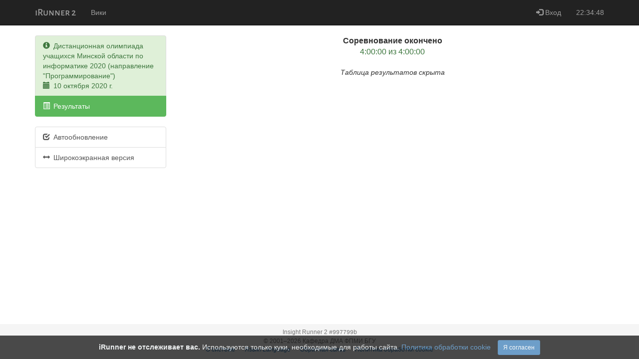

--- FILE ---
content_type: text/html; charset=utf-8
request_url: https://acm.bsu.by/contests/131/standings/?autorefresh=1
body_size: 2753
content:
<!DOCTYPE html>





<html>
    <head>
        <meta charset="UTF-8">
        <meta http-equiv="X-UA-Compatible" content="IE=edge">
        <meta name="viewport" content="width=device-width, initial-scale=1">

        <title>Результаты &mdash; Дистанционная олимпиада учащихся Минской области по информатике 2020 (направление &quot;Программирование&quot;) &mdash; iRunner 2</title>
        <meta name="description" content="Система автоматического тестирования">

        <link rel="icon" type="image/png" href="/static/favicon.png">
        <link rel="yandex-tableau-widget" href="/static/manifest.json">
        <link href="/static/bootstrap-3.4.1-dist/css/bootstrap.css" rel="stylesheet">
        
        <link href="/static/irunner2.css?997799b" rel="stylesheet">

        <!--[if lt IE 9]>
            <script src="/static/html5shiv/html5shiv.min.js"></script>
            <script src="/static/respond/respond.min.js"></script>
        <![endif]-->

        <script src="/static/jquery/jquery-1.11.3.min.js"></script>
        <script src="/static/bootstrap-3.4.1-dist/js/bootstrap.min.js"></script>
        <script src="/static/irunner2.js?997799b"></script>
        <script src="/jsreverse/"></script>

        
        
    </head>
    <body class="ir-with-footer-3">
        

            



<nav class="navbar navbar-inverse navbar-static-top">
    <div class="container">
        <!-- Brand and toggle get grouped for better mobile display -->
        <div class="navbar-header">
            <button type="button" class="navbar-toggle collapsed" data-toggle="collapse" data-target="#bs-example-navbar-collapse-1" aria-expanded="false">
                <span class="sr-only">Toggle navigation</span>
                <span class="icon-bar"></span>
                <span class="icon-bar"></span>
                <span class="icon-bar"></span>
            </button>
            <a class="navbar-brand ir-navbar-brand" href="/">iRunner 2</a>
        </div>

        <!-- Collect the nav links, forms, and other content for toggling -->
        <div class="collapse navbar-collapse" id="bs-example-navbar-collapse-1">
            <ul class="nav navbar-nav">
                
                
                
                
                
                    <li><a href="/wiki/" target="_blank">Вики</a></li>
                
            </ul>
            <ul class="nav navbar-nav navbar-right">
                
                    <li><a href="/login/"><span class="glyphicon glyphicon-log-in"></span> Вход</a></li>
                
                <li>
                    <a title="20 января 2026 г.">22:34:48</a>
                </li>
            </ul>
        </div><!-- /.navbar-collapse -->
    </div><!-- /.container -->
</nav>


            <div class="container" id="ir_container">
                
<div class="row">
    <div class="col-md-3">
        


<div class="list-group ir-list-group-success">
    <a class="list-group-item list-group-item-success">
        <span class="glyphicon glyphicon-info-sign"></span> <span class="ir-icon-label">Дистанционная олимпиада учащихся Минской области по информатике 2020 (направление &quot;Программирование&quot;)</span>
        <br>
        <span class="glyphicon glyphicon-calendar"></span> <span class="ir-icon-label">10 октября 2020 г.</span>
    </a>

    
        <a href="/contests/131/standings/" class="list-group-item active">
            <span class="glyphicon glyphicon-list-alt"></span>
            <span class="ir-icon-label">Результаты</span>
        </a>
    

    

    

    

    

    

    

    

    

    

    

    
</div>


        
    




<div class="list-group ir-list-group-success">
    <a href="/contests/131/standings/?autorefresh=0" class="list-group-item" title="Обновлять страницу каждые 30 секунд">
        
            <span class="glyphicon glyphicon-check"></span> <span class="ir-icon-label">Автообновление</span>
        
    </a>
    <a href="/contests/131/standings/wide/" class="list-group-item" target="_blank">
        <span class="glyphicon glyphicon-resize-horizontal"></span> <span class="ir-icon-label">Широкоэкранная версия</span>
    </a>
</div>


    </div>
    <div class="col-md-9">
        
    







<div class="ir-contest-timing">
    

    

    
        <div class="ir-state">Соревнование окончено</div>
        <div class="ir-time">4:00:00 из 4:00:00</div>
    
</div>



    <div class="ir-absence">Таблица результатов скрыта</div>



    </div>
</div>

            </div>

        

        
    
        <script>
            function poll() {
                $.get("/contests/131/standings/raw/", function(data) {
                    $("#ir_container").html(data);
                    setTimeout(poll, 30000);
                }).fail(function() {
                    setTimeout(poll, 60000);
                });
            }
            $(document).ready(function() {
                poll();
            });
        </script>
    


        <footer class="footer footer-3">
            <div class="container">
                <div class="ir-footer">
                    <div>Insight Runner 2 <span class="ir-monospace">#997799b</span></div>
                    <div>&copy; 2001&ndash;2026 Кафедра ДМА ФПМИ БГУ</div>
                    <div>
                        <a href="/about/">О системе</a>
                        <a href="/language/?next=/contests/131/standings/%3Fautorefresh%3D1">Язык / Language</a>
                        <a href="/feedback/new/">Обратная связь</a>
                        <a href="/cookie-policy/">Политика обработки cookie</a>
                    </div>
                </div>
            </div>
        </footer>

    
    <div class="alert text-center ir-cookiealert show" role="alert">
        <b>iRunner не отслеживает вас.</b> Используются только куки, необходимые для работы сайта. <a href="/cookie-policy/" target="_blank">Политика обработки cookie</a>
        <button type="button" class="btn btn-primary btn-sm ir-acceptcookies">Я согласен</button>
    </div>
    <script>$(document).ready(function() {
        $(".ir-acceptcookies").click(function() {
            $.post("/cookie-policy/accept/").done(function() {
                $(".ir-cookiealert").removeClass("show");
            });
        });
    });</script>
    
    </body>
</html>


--- FILE ---
content_type: text/html; charset=utf-8
request_url: https://acm.bsu.by/contests/131/standings/raw/
body_size: 994
content:



<div class="row">
    <div class="col-md-3">
        


<div class="list-group ir-list-group-success">
    <a class="list-group-item list-group-item-success">
        <span class="glyphicon glyphicon-info-sign"></span> <span class="ir-icon-label">Дистанционная олимпиада учащихся Минской области по информатике 2020 (направление &quot;Программирование&quot;)</span>
        <br>
        <span class="glyphicon glyphicon-calendar"></span> <span class="ir-icon-label">10 октября 2020 г.</span>
    </a>

    
        <a href="/contests/131/standings/" class="list-group-item active">
            <span class="glyphicon glyphicon-list-alt"></span>
            <span class="ir-icon-label">Результаты</span>
        </a>
    

    

    

    

    

    

    

    

    

    

    

    
</div>

        




<div class="list-group ir-list-group-success">
    <a href="/contests/131/standings/?autorefresh=0" class="list-group-item" title="Обновлять страницу каждые 30 секунд">
        
            <span class="glyphicon glyphicon-check"></span> <span class="ir-icon-label">Автообновление</span>
        
    </a>
    <a href="/contests/131/standings/wide/" class="list-group-item" target="_blank">
        <span class="glyphicon glyphicon-resize-horizontal"></span> <span class="ir-icon-label">Широкоэкранная версия</span>
    </a>
</div>

    </div>
    <div class="col-md-9">
        







<div class="ir-contest-timing">
    

    

    
        <div class="ir-state">Соревнование окончено</div>
        <div class="ir-time">4:00:00 из 4:00:00</div>
    
</div>



    <div class="ir-absence">Таблица результатов скрыта</div>


    </div>
</div>


--- FILE ---
content_type: text/css
request_url: https://acm.bsu.by/static/irunner2.css?997799b
body_size: 12250
content:
@font-face {
  font-family: 'Alegreya Sans SC';
  font-weight: 500;
  font-style: normal;
  src: url('./fonts/Alegreya-Sans-SC-500/Alegreya-Sans-SC-500.eot');
  src: url('./fonts/Alegreya-Sans-SC-500/Alegreya-Sans-SC-500.eot?#iefix') format('embedded-opentype'),
       local('Alegreya Sans SC Medium'),
       local('Alegreya-Sans-SC-500'),
       url('./fonts/Alegreya-Sans-SC-500/Alegreya-Sans-SC-500.woff2') format('woff2'),
       url('./fonts/Alegreya-Sans-SC-500/Alegreya-Sans-SC-500.woff') format('woff'),
       url('./fonts/Alegreya-Sans-SC-500/Alegreya-Sans-SC-500.ttf') format('truetype'),
       url('./fonts/Alegreya-Sans-SC-500/Alegreya-Sans-SC-500.svg#AlegreyaSansSC') format('svg');
}

/* Sticky footer styles
-------------------------------------------------- */
html {
    position: relative;
    min-height: 100%;
}
body.ir-with-footer-2 {
    /* Margin bottom by footer height */
    margin-bottom: 52px;
}
body.ir-with-footer-3 {
    /* Margin bottom by footer height */
    margin-bottom: 70px;
}
.footer {
    position: absolute;
    bottom: 0;
    width: 100%;
    background-color: #f5f5f5;
}
.footer-2 {
    /* Set the fixed height of the footer here */
    height: 52px;
}
.footer-3 {
    /* Set the fixed height of the footer here */
    height: 70px;
}
.ir-footer {
    margin: 8px 0;
    text-align: center;
    color: #777;
    font-size: 12px;
}
.ir-footer a {
    margin-left: 8px;
    margin-right: 8px;
}

/**
 * Jumbotron
 */
.ir-jumbotron h1 {
    font-family: 'Alegreya Sans SC', Arial, sans-serif;
    margin-bottom: 0;
}
.ir-jumbotron img {
    margin-right: 0;
    margin-left: auto;
}
.ir-jumbotron p.ir-logo-title {
    margin-top: 4px;
    margin-bottom: 4px;
    font-size: 18px;
}
.ir-navbar-brand {
    font-family: 'Alegreya Sans SC', Arial, sans-serif;
    font-weight: 500;
    font-size: 20px;
}

/**
 * Course standings
 */
.ir-course-standings {
    font-size: 12px;
    border-top: 1px solid #ddd;
    border-bottom: 1px solid #ddd;
    margin-bottom: 20px;
}
.ir-course-standings > tbody > tr:nth-of-type(even) > td, .ir-course-standings > thead > tr:nth-of-type(even) > th {
    background-color: #ffffff;
}
.ir-course-standings > tbody > tr:nth-of-type(odd) > td, .ir-course-standings > thead > tr:nth-of-type(odd) > th {
    background-color: #f9f9f9;
}
/* Create thick left border. .ir-seq-no is the first td or th in each row */
.ir-course-standings .ir-seq-no {
    border: none;
    box-shadow: inset 5px 0 0 #ddd;
    text-align: right;
    padding-right: 4px;

    width: 32px;
    min-width: 32px;
    max-width: 32px;
    left: 0;
}
.ir-course-standings .ir-seq-no.ir-subgroup-1 {
    box-shadow: inset 5px 0 0 #F7EBAD;
}
.ir-course-standings .ir-seq-no.ir-subgroup-2 {
    box-shadow: inset 5px 0 0 #D9EDF7;
}
.ir-course-standings .ir-seq-no.ir-subgroup-3 {
    box-shadow: inset 5px 0 0 #e1b16a;
}
.ir-course-standings .ir-student-name {
    border: none;
    white-space: nowrap;
    text-align: left;
    padding-right: 8px;
    left: 32px;
}
/* border between header and body */
.ir-course-standings > tbody > tr:first-child > td {
    border-top: 2px solid #ddd;
}
/* highlight me */
.ir-me > td, .ir-me > th {
    background-color: #ffffcc;
}
/* usual cell */
.ir-course-standings td, .ir-course-standings th {
    border-right: 1px solid #ddd;
}
.ir-course-standings th {
    border-bottom: 1px solid #ddd;
    min-width: 2em;
    vertical-align: top;
    text-align: center;
}
.ir-course-standings th.ir-problem-name {
    font-size: 10px;
    text-align: left;
    overflow: hidden;
}
/* scorebox */
.ir-course-standings .ir-scorebox {
    min-width: 4em;
    border-radius: 2px;
    background-color: #dfdfdf;
    color: white;
    font-size: 0.9em;
}
.ir-course-standings .ir-scorebox-accepted {
    color: white;
    background-color: #76d276;
}
.ir-course-standings .ir-scorebox-accepted-after-deadline {
    color: white;
    background: repeating-linear-gradient(
        -45deg,
        #76d276,
        #76d276 5px,
        #dff0d8 5px,
        #dff0d8 10px
    );
}
.ir-course-standings .ir-scorebox-attempted {
    color: white;
    background-color: #f0ad4e;
}

.ir-course-standings .ir-problem-summary {
    padding-left: 4px;
    padding-right: 4px;
}
.ir-course-standings .ir-problem-summary span {
    color: #aa6708;
}

.ir-stripe > .ir-box, .ir-stripe > a > .ir-box {
    border-radius: 0;
}
.ir-stripe > .ir-box:first-child, .ir-stripe > a:first-child > .ir-box {
    border-bottom-left-radius: 2px;
    border-top-left-radius: 2px;
}
.ir-stripe > .ir-box:last-child, .ir-stripe > a:last-child > .ir-box {
    border-bottom-right-radius: 2px;
    border-top-right-radius: 2px;
}
.ir-stripe-wide {
    margin-left: 2px;
    margin-right: 2px;
}
.ir-course-standings > colgroup {
    border-right: 2px solid #ddd;
}

/**
 * Common tuning
 */
.ir-monospace {
    font-family: Menlo, Monaco, Consolas, "Courier New", monospace;
}

h1, h2, h3, h4, h5 {
    margin-top: 4px;
}
h1 { font-size: 32px; }
h2 { font-size: 24px; line-height: 32px; }
h3 { font-size: 20px; line-height: 32px; }

.dl-horizontal dt {
    white-space: normal;
}

.ir-card-link + .popover {
    max-width: 380px;
    min-width: 380px;
}
.ir-user-card-popover {
    max-width: 380px;
    min-width: 380px;
}

.ir-table-more-condensed > thead > tr > th,
.ir-table-more-condensed > tbody > tr > th,
.ir-table-more-condensed > tfoot > tr > th,
.ir-table-more-condensed > thead > tr > td,
.ir-table-more-condensed > tbody > tr > td,
.ir-table-more-condensed > tfoot > tr > td {
    padding: 2px;
}

.ir-compact-form .form-group {
    margin-bottom: 8px;
}

.ir-compact-form .help-block {
    margin-bottom: 0;
}

.ir-compact-table {
    font-size: 13px;
    line-height: normal;
}

.ir-icon-label {
    margin-left: 0.2em;
}

.ir-data {
    white-space: pre;
    word-wrap: normal;
    word-break: normal;
}

.ir-last-name {
    font-weight: 600;
}

.ir-problem-statement {
    /*font-family: Verdana, sans-serif;*/
    font-size: 14px;
    line-height: 140%;
}
.ir-problem-statement h1 {
    text-align: center;
    font-size: 150%;
    /*font-family: Arial, sans-serif;*/
    font-weight: normal;
    color: #225A8D;
}
.ir-problem-statement h2 {
    font-size: 115%;
    font-weight: bold;
    /*font-family: Arial, sans-serif;*/
    color: #225A8D;
}
.ir-problem-statement sup, sub {
    vertical-align: 0;
    position: relative;
}
.ir-problem-statement sup {
    bottom: 1ex;
}
.ir-problem-statement sub {
    top: 0.6ex;
}
.ir-problem-statement .inputs-outputs {
    border-collapse: collapse;
    width: 100%;
}
.ir-problem-statement .inputs-outputs td {
    border: 1px solid #888;
    background-color: #efefef;
    padding: 4px;
    font-family: Consolas, "Courier New", monospace;
    font-size: 14px;
    vertical-align: top;
    min-width: 300px;
    width: 50%;
}
.ir-problem-statement .inputs-outputs th {
    border: 1px solid #888;
    padding: 4px;
    font-size: 14px;
    font-weight: bold;
    width: 50%;
    text-align: center;
}
.ir-problem-statement .infos {
    color: #aaa;
    text-align: center;
    font-size: 90%;
    margin-top: 8px;
    margin-bottom: 20px;
    line-height: 100%;
}
.ir-problem-statement img {
    max-width: 100%;
}

/**
 * Programming Language Box
 */
.ir-langbox {
    /*
    border-radius: 4px;
    color: #333;
    font-size: 11px;
    font-weight: bold;
    padding-bottom: 2px;
    padding-top: 2px;
    text-align: center;
    width: 50px;
    display: inline-block;*/
    min-width: 4em;
    border-radius: 2px;
    background-color: #f5f5f5;
    color: #333;
    font-weight: bold;
    font-size: 0.9em;
}
.ir-langbox span {
    font-size: 0.9em;
}
.ir-langbox-cpp, .ir-langbox-c {
    /*background-color: #DD7E6B;*/
    background-color: #FFDDB6;
}
.ir-langbox-java {
    /*background-color: #FFE599;*/
    background-color: #FFFFB3;
}
.ir-langbox-kt {
    background-color: #f2bafa;
}
.ir-langbox-pas, .ir-langbox-dpr {
    /*background-color: #A4C2F4;*/
    background-color: #d2e0f9;
}
.ir-langbox-py {
    /*background-color: #B4A7D6;*/
    background-color: #d8cef3;
}
.ir-langbox-cs {
    /*background-color: #B6D7A8;*/
    background-color: #C2F1D9;
}
.ir-langbox-sh {
    background-color: #777;
    color: #0e0;
}
.ir-langbox-zip {
    background-color: #777;
    color: #FFFFFF;
}
.ir-langbox-asm {
    background-color: #777;
    color: #bff;
}

/**
 * Language Select
 */
.ir-lang-fake-form {
    display: inline;
}
.ir-lang-fake-form input[disabled] {
    cursor: pointer;
}


/**
 * Judgement Box
 */
.ir-judgementbox {
    background-color: #f5f5f5;
    color: #333;
    min-width: 4.5em;
    border-radius: 2px;
    font-size: 0.9em;
    font-weight: bold;
}

.ir-judgementbox-ok {
    color: #5cb85c;
    background-color: #dff0d8;
}
.ir-judgementbox-fail {
    color: #d9534f;
    background-color: #f2dede;
}
.ir-judgementbox-pending {
    color: #f0ad4e;
    background-color: #fcf8e3;
}

/**
 * Progress bars with centered text
 */

.ir-limit-progressbar {
    position: relative;
    margin: 0 auto;
    width: 100px;
}

.ir-limit-progressbar-filling {
    background-color: #d9edf7;
}

.ir-limit-progressbar span {
    position: absolute;
    display: block;
    width: 100%;
    color: #444;
}

/**
 * Table Column
 */
.ir-testcase-table {
    width: 100%;
    max-width: 100%;
    margin-bottom: 20px;
}
.panel .ir-testcase-table {
    margin-bottom: 0;
}
.ir-testcase-table > thead > tr > th {
    border-bottom: 2px solid #ddd;
    padding: 1px 4px;
    white-space: nowrap;
}
.ir-testcase-table > tbody > tr.ir-testcase-main-row > td {
    border-top: 1px solid #ddd;
    padding: 1px 4px;
}
.ir-testcase-table > tbody > tr.ir-testcase-hidden-row {
    display: none;
}
.ir-testcase-table > tbody > tr.ir-testcase-hidden-row > td {
    padding: 8px 8px 8px 8px;
}
/*.ir-testcase-table > tbody > tr > td:first-child,
.ir-testcase-table > thead > tr > th:first-child {
    padding-left: 16px;
}
.ir-testcase-table > tbody > tr > td:last-child,
.ir-testcase-table > thead > tr > th:last-child {
    padding-right: 16px;
}*/
.ir-col-min {
    width: 1%;
}
.ir-col-min-center {
    text-align: center;
    width: 1%;
}
.ir-col-max {
    max-width: 0;
}

.ir-col-limit {
    width: 120px;
    text-align: center;
}

.ir-col-score {
    width: 80px;
    text-align: center;
}

.ir-col-outcome {
    width: 80px;
    text-align: center;
}
.ir-col-outcome-wide {
    text-align: left;
    width: 300px;
}
.ir-col-no {
    width: 1%;
    white-space: nowrap;
    text-align: right;
}

.ir-col-msg {
    max-width: 0;
}

.ir-col-code {
    width: 100px;
    text-align: center;
}

.ir-col-arrow {
    width: 32px;
}

.ir-checker-msg {
    max-width: 0;
    white-space: pre;
    overflow: hidden;
    text-overflow: ellipsis;
    font-family: Menlo, Monaco, Consolas, "Courier New", monospace;
}
.ir-col-sourcelink {
    width: 170px;
}

/**
 * Tabs
 */
.ir-tab-content {
    border-left: 1px solid #ddd;
    border-right: 1px solid #ddd;
    border-bottom: 1px solid #ddd;
    padding: 20px;
    margin-bottom: 20px;
}

.ir-pill-content {
    padding-top: 10px;
}


/**
 * Difficulty box
 */
.ir-difficultybox {
    display: inline-block;
    background: #d9edf7;
    border-color: #d9edf7;
    color: #337ab7;
    height: 1.4em;
    position: relative;
    font-weight: 700;
    font-size: 0.9em;
    margin-right: 0.5em;
    width: 1.6em;
    text-align: center;
}
.ir-difficultybox:after {
    left: 100%;
    border: solid transparent;
    content: " ";
    height: 0;
    width: 0;
    position: absolute;
    border-width: 0.7em 0 0.7em 5px;
    border-left-color: inherit;
}
.ir-difficultybox-used {
    color: #333;
    background-color: #F7F7F7;
    border-color: #F7F7F7;
}
/**
 * Right pills
 */
.ir-inline-block {
    display: inline-block;
}
.ir-condensed-pills > li > a {
    padding: 6px 8px;
}
.ir-pagination-no-margin {
    margin: 0;
}

/**
 * Feedback messages list
 */
.ir-float-right {
    float: right;
}
.ir-float-parent {
    overflow: hidden;
}


/**
 * Panels
 */
.ir-panel-heading {
    padding: 6px 15px;
}


/**
 * Log in/out form
 */
.ir-login-panel {
    max-width: 340px;
    margin: 0 auto;
}


/**
 * Sheet
 */
.ir-sheet table, .ir-sheet td, .ir-sheet th {
    border: 1px solid #ccc;
}
.ir-sheet tbody > tr:first-child > td {
    border-top: 4px solid #ccc;
}
.ir-sheet td, .ir-sheet th {
    font-family: "Arial", sans-serif;
    font-size: 14px;
    padding: 0 4px;
    margin: 0;
}
.ir-sheet th {
    text-align: center;
    padding: 4px 4px;
    font-size: 12px;
}
.ir-sheet .ir-activity {
    max-width: 120px;
    overflow: hidden;
    text-overflow: ellipsis;
}
.ir-sheet .ir-final-mark {
    background-color: #edf7fc;
}
.ir-sheet .ir-score {
    text-align: right;
}
.ir-sheet td:focus {
    background-color: #D9EDF7;
}
.ir-sheet-view .ir-sheet-bad {
    color: #d9534f;
}

/**
 * Two-panel multi choose
 */
.ir-threepanel-row {
    margin-left: 0;
    margin-right: 0;
}
.ir-threepanel-tab {
    height: 480px;
    font-size: 12px;
    overflow-y: scroll;
    border-top: 2px solid #ddd;
    border-bottom: 2px solid #ddd;
    padding: 8px;
}
.ir-threepanel-tab table {
    width: 100%;
}
.ir-threepanel-tab tr > td {
    padding: 2px;
}
.ir-threepanel-tab tr > td:first-child {
    width: 20px;
}

.ir-threepanel-src > tr > td:first-child > span {
    color: #dff0d8;
}
.ir-threepanel-src > tr.ir-active > td:first-child > span {
    color: #3c763d;
}

.ir-threepanel-dst > tr > td:first-child > span {
    color: #f2dede;
}
.ir-threepanel-dst > tr.ir-active > td:first-child > span {
    color: #a94442;
}

.ir-threepanel-tab tr > td:first-child {
    vertical-align: top;
    padding-right: 4px;
}
.ir-threepanel-tab tr > td {
    padding: 2px;
}

.ir-threepanel-tab tr.ir-active {
    cursor: pointer;
}
.ir-threepanel-tab tr.ir-active:hover {
    background: #f5f5f5;
}
.ir-threepanel-tab .ir-aux-label {
    color: #aaa;
    font-family: Menlo, Monaco, Consolas, "Courier New", monospace;
}
/**
 *
 */
.ir-opt {
    color: #000;
}
.ir-opt-gray {
    color: #ccc;
}

.ir-icon-links {
    font-size: 1.1em;
}

.ir-assignment {
    margin-bottom: 20px;
    width: 100%;
}
.ir-assignment > tbody > tr > td {
    padding: 8px;
    border: 1px solid #ddd;
    vertical-align: top;
}
.ir-assignment > div {
    padding: 6px 8px;
}
.ir-assignment > ul > li {
    padding: 6px 8px;
}
.ir-assignment .input-group-addon {
    padding: 4px 8px;
}
.ir-assignment .form-control {
    padding: 4px 8px;
}
.ir-assignment .form-group {
    margin-bottom: 4px;
}
.ir-assignment select.form-control {
    height: 28px;
}
.ir-assignment .checkbox {
    margin-top: 0;
    margin-bottom: 4px;
}
.ir-assignment .ir-topic {
    background-color: #fafafa;
    width: 140px;
}
.ir-assignment .ir-topic .ir-topic-name {
    padding-right: 20px;
}
.ir-assignment .ir-topic .ir-penalty-link {
    margin-top: 4px;
    font-size: 11px;
}
.ir-assignment .ir-penalty {
    background-color: #FCF8E3;
}
.ir-assignment .ir-slot-penalty-cell {
    background-color: #fcf8e3;
}
/*
Yellow menu
*/
.ir-list-group-warning .active, .ir-list-group-warning .active:hover, .ir-list-group-warning .active:focus {
    background-color: #f0ad4e;
    border-color: #f0ad4e;
}

.ir-huge {
    font-size: 40px;
}

.ir-no-margin {
    margin: 0;
}

.ir-pagination {
    margin-bottom: 10px;
    margin-top: 0;
}
.ir-pagination > li > span,
.ir-pagination > li > a {
    padding: 4px 8px;
}
.ir-pagination > li > span,
.ir-pagination > li > span:hover,
.ir-pagination > li > span:focus {
    color: #ddd;
    background-color: #fff;
}
.ir-pagination > li > a,
.ir-pagination > li > a:hover,
.ir-pagination > li > a:focus {
    color: #000;
}
.ir-pagination > li > span.ir-selected,
.ir-pagination > li > span.ir-selected:hover,
.ir-pagination > li > span.ir-selected:focus {
    color: black;
    font-weight: bold;
}
.ir-pagination > li > span.ir-info,
.ir-pagination > li > span.ir-info:hover,
.ir-pagination > li > span.ir-info:focus {
    color: #333;
}


.ir-pre {
    padding: 0;
    background-color: #fff;
    -moz-tab-size: 4;
    -o-tab-size:   4;
    tab-size:      4;
}

.ir-toggle-row {
    cursor: pointer;
}
.ir-arrow {
    color: #ddd;
}
.ir-file-size {
    color: #bbb;
    font-size: 0.8em;
}
.ir-ajax-message {
    padding: 40px;
    text-align: center;
    color: #aaa;
    font-style: italic;
}
.ir-hidden-data {
    padding-left: 40px;
}

.ir-solution-nav-pills > li > a {
    padding: 4px 15px;
}
.ir-solution-nav-pills {
    display: inline-block;
    /*margin-top: 4px;
    margin-bottom: 10px;*/
}

.ir-solution-panel {
    /*margin-bottom: 0;*/
}
.ir-solution-panel dl {
    /*margin-bottom: 0;*/
}

/**
 * old iRunner-like folder tree
 */
.ir-folder-tree {
}
.ir-folder-tree ul {
    list-style-type: none;
    margin: 2px;
    padding-left: 10px;
}
.ir-folder-tree > ul {
    padding-left: 0;
}
.ir-folder-tree li {
    font-size: 12px;
}
.ir-folder-tree .ir-bullet {
    font-family: Menlo, Monaco, Consolas, "Courier New", monospace;
    padding: 0 4px;
    border-radius: 2px;
    background: #f5f5f5;
    margin-right: 8px;
    user-select: none;
}
.ir-folder-tree .ir-bullet-dyn {
    cursor: pointer;
    background: #e6e6e6;
}

/**
 * criterion
 */
.ir-box {
    display: inline-block;
    text-align: center;
}
.ir-block-box {
    display: block;
    text-align: center;
}
.ir-criterion {
    font-weight: bold;
    font-size: 0.9em;
    min-width: 1.4em;
    border-radius: 2px;
    background-color: #eee;
    color: white;
}

.ir-criterion-yes {
    background-color: #5cb85c;
    color: white;
}

.ir-criterion-no {
    background-color: #ccc;
    color: white;
}

.ir-criterion-editable {
    cursor: pointer;
}

/*
 * Solution filter
 */
.ir-solution-filter select {
    min-width: 200px;
    max-width: 200px;
    padding: 4px 12px;
    height: auto;
}
.ir-solution-filter input {
    min-width: 160px;
    max-width: 160px;
    padding: 3px 12px;
    height: auto;
}
.ir-solution-filter button {
    padding: 3px 12px;
    height: auto;
}
.ir-solution-filter {
    background-color: #efefef;
    margin-bottom: 5px;
    border-radius: 4px;
    padding: 7px;
    overflow: hidden;
}

/**
 * Red menu
 */
.ir-list-group-danger .active, .ir-list-group-danger .active:hover, .ir-list-group-danger .active:focus {
    background-color: #d9534f;
    border-color: #d9534f;
}

/*
 * No objects message
 */
div.ir-absence {
    padding: 20px 10px;
    text-align: center;
    font-style: italic;
}
span.ir-absence {
    font-style: italic;
}
.ir-activity-plot {
    height: 300px;
}

/**
 * Score box
 */
.ir-scorebox {
    min-width: 4em;
    border-radius: 2px;
    background-color: #f5f5f5;
    color: #888;
    font-size: 0.9em;
}
/*.ir-scorebox-accepted {
    color: #5cb85c;
    background-color: #dff0d8;
}*/

.ir-scorecell {
    min-width: 3.0em;
    max-width: 3.5em;
}

/**
 * Solutions
 */
.ir-col-time {
    min-width: 140px;
}


.ir-best-solution {
    font-size: 12px;
    margin-top: 10px;
}

.ir-subgroup-label {
    color: #ccc;
}

.ir-folders-search {
    margin-bottom: 10px;
}

/*
 * Choose subgroup in course settings
 */
.ir-choose-subgroup .radio {
    margin-left: 10px;
    margin-right: 10px;
}

/**
 * List of problems in course assignment page
 */
.ir-topic-problems-list th, .ir-topic-problems-list td {
    font-size: 12px;
    padding-right: 4px;
    padding-left: 4px;
    vertical-align: middle;
}
.ir-topic-problems-list th {
    border-bottom: 2px solid #ddd;
    padding-bottom: 2px;
    padding-left: 2px;
    padding-right: 30px;
    padding-top: 2px;
}
.ir-topic-problems-list > tbody > tr > td > button {
    line-height: 1;
}
.ir-topic-problems-list .ir-full-width {
    width: 100%;
}

.ir-fake-panel {
    border: 1px solid #428bca;
    border-left-width: 5px;
    border-radius: 3px;
    padding: 10px;
    font-size: 12px;
    margin-top: 8px;
    background-color: white;
}

.ir-problem-used a {
    color: #ddd;
}
.ir-problem-used-me a {
    color: #5cb85c;
}

.ir-button-before-text {
    margin-right: 10px;
    min-width: 120px;
}

/**
 * Messaging system
 */
.ir-mail-message {
    border: 1px solid #eee;
    border-left-width: 5px;
    border-radius: 3px;
    padding: 10px;
    margin-bottom: 10px;
}
.ir-mail-message-unread {
    border-left-color: #ce4844;
}
.ir-mail-message-first {
    border-color: #337ab7;
}
.ir-mail-message-author {
    float: left;
}
.ir-mail-message-date {
    float: right;
    color: #888;
}
.ir-mail-message-attachment {
    margin-top: 10px;
    padding-top: 10px;
    border-top: 1px solid #eee;
}
.ir-mail-message-heading {
    overflow: hidden;
    padding-bottom: 10px;
}
.ir-mail-message .ir-subject {
    font-size: 18px;
    margin-bottom: 16px;
    text-align: center;
}

.ir-mail-thread {
    padding: 4px 10px;
}
.ir-mail-thread-unresolved {
    background-color: #faf2cc;
}
.ir-mail-thread-subject {
    font-size: 12px;
    margin-bottom: 4px;
}
.ir-mail-thread-subject-unread {
    font-weight: bold;
    color: #ce4844;
}
.ir-mail-thread-problem {
    color: #bbb;
    font-size: 11px;
    margin-left: 16px;
}
.ir-mail-thread-author {
    color: #bbb;
    font-size: 11px;
    margin-left: 16px;
}
.ir-mail-thread-date {
    float: right;
    color: #888;
    font-size: 11px;
}
.active .ir-mail-thread-date {
    color: #eee;
}

/**
 * Actions that appear on hover
 */
.ir-appear-on-hover {
    visibility: hidden;
}
tr:hover .ir-appear-on-hover {
    visibility: visible;
}

/**
 * Group of icons
 */
.ir-icons span {
    margin-left: 4px;
    margin-right: 4px;
}
.ir-icons a {
    color: #f0ad4e;
}
.ir-icons a:hover, .ir-icons a:focus {
    color: #8a6d3b;
}

/**
 * List of files per problem
 */

.ir-problem-files-table .ir-col-actions {
    width: 120px;
    text-align: center;
}

.ir-problem-files-table .ir-col-filename {
    width: 250px;
}

.ir-problem-files-table .ir-col-filetype {
    width: 230px;
}

.ir-problem-files-table .ir-col-compiler {
    width: 1%;
    text-align: center;
}

/**
 * Test description images
 */
.ir-image-gallery {
    border: 1px solid #ddd;
    border-collapse: separate;
    border-spacing: 4px;
    border-radius: 4px;
    background-color: #fff;
}
.ir-image-gallery img {
    max-width: 100%;
    max-height: 100%;
}
.ir-image-gallery > tbody > tr > td {
    text-align: center;
    vertical-align: middle;
    background-color: #fff;
}
.ir-image-gallery-vertical {
    table-layout: fixed;
    width: 100%;
}


.ir-fit-image {
    max-width: 100%;
    max-height: 100%;
}

.ir-test-description {
    font-size: 12px;
    background-color: #fcf8e3;
    padding: 8px;
    margin-bottom: 8px;
    margin-top: 8px;
}
.ir-test-description a {
    color: #8a6d3b;
}

.ir-imagebox {
    padding: 4px;
    display: inline-block;
    border: 1px solid #ddd;
    border-radius: 4px;
}
.ir-imagebox > div {
    display: table;
}
.ir-imagebox > div > div {
    display: table-cell;
    min-width: 200px;
    height: 200px;
    text-align: center;
    vertical-align: middle;
}
.ir-imagebox img {
    max-height: 100%;
    width: auto;
}

/*
 * TeX editor
 */
.ir-tex-editor .btn-toolbar {
    margin-bottom: 10px;
    margin-top: 10px;
}
.ir-tex-pre {
    border: 0;
    font-size: 11px;
}
.ir-tex-log {
    min-height: 80px;
}


/*
 * Prev-next folder nav
 */
.ir-navigator {
    display: table;
    width: 100%;
    margin-bottom: 10px;
}
.ir-navigator > div {
    display: table-row;
}
.ir-navigator > div > div, .ir-navigator > div > a {
    display: table-cell;
    vertical-align: middle;
    text-align: center;
    padding: 10px 15px;
    border-top: 1px solid #ddd;
    border-bottom: 1px solid #ddd;
    color: #555;
}
.ir-navigator > div > a:hover {
    background-color: #eee;
}
.ir-navigator > div > a:first-child {
    border-left: 1px solid #ddd;
    border-top-left-radius: 4px;
    border-bottom-left-radius: 4px;
    width: 45px;
}
.ir-navigator > div > div > span {
    color: #ccc;
}
.ir-navigator > div > a:last-child {
    border-right: 1px solid #ddd;
    border-top-right-radius: 4px;
    border-bottom-right-radius: 4px;
    width: 45px;
}

.ir-problem-heading {
    text-align: center;
    margin-bottom: 16px;
}
.ir-problem-heading .ir-problem-name {
    font-size: 20px;
    margin-bottom: 10px;
    color: #225A8D;
}
.ir-problem-heading .ir-problem-constraints {
    color: #aaa;
    font-size: 12px;
    line-height: 16px;
}

/**
 * Test info fake table
 */
.ir-test-info > tbody > tr > td:first-child {
    font-weight: bold;
    white-space: nowrap;
    text-align: right;
    vertical-align: top;
    padding-right: 10px;
}
.ir-test-info > tbody > tr > td:last-child {
    text-align: left;
    vertical-align: top;
    padding-left: 10px;
}
.ir-test-info {
    margin-bottom: 16px;
    margin-top: 16px;
}

/**
 * Test edit
 */
.ir-test-limits {
    width: 100%;
}
.ir-test-limits > tbody > tr > td {
    vertical-align: middle;
}
.ir-test-limits > tbody > tr > td:first-child {
    font-weight: bold;
    white-space: nowrap;
    text-align: right;
    vertical-align: middle;
    padding-right: 8px;
}
.ir-test-limits .form-control {
    min-width: 100px;
    max-width: 200px;
    margin-top: 2px;
    margin-bottom: 2px;
}
.ir-test-limits .form-group {
    margin: 0;
    display: inline-block;
}


/**
 * All problem images
 */
.ir-browse-image {
    text-align: center;
    border: 1px solid #ddd;
    border-radius: 4px;
    margin-bottom: 16px;
    background-color: #f8f8f8;
}
.ir-browse-image-data {
    height: 200px;
    margin: 4px;
}


/* Difflib HTML diff */
.ir-difflib table {
    font-family: Menlo, Monaco, Consolas, "Courier New", monospace;
    font-size: 12px;
    width: 100%;
    border-collapse: collapse;
    border: 2px solid #c0c0c0;
    margin-bottom: 15px;
}
.ir-difflib td {
    border: 1px solid #eeeeee;
    white-space: pre-wrap;
    vertical-align: top;
}
.ir-difflib .diff_header {
    padding-left: 2px;
    padding-right: 2px;
    text-align: right;
    font-weight: bold;
    background-color: #fafafa;
}
.ir-difflib .diff_next {
    text-align: center;
    background-color: #fafafa;
    border-left: 2px solid #c0c0c0;
}
.ir-difflib .diff_next a {
    padding-left: 1px;
    padding-right: 1px;
    text-transform: uppercase;
    background-color: #d9edf7;
}
.ir-difflib .diff_add {
    background-color: #ddffdd;
}
.ir-difflib .diff_chg {
    background-color: #fdfebc;
}
.ir-difflib .diff_sub {
    background-color: #f8e4cc;
}
.ir-difflib span {
    display: inline-block;
}
.ir-difflib tbody {
    border-top: 18px solid #c0c0c0;
}
.ir-difflib tbody:first-of-type {
    border-top: 0;
}

.ir-solution-timedelta {
    font-style: italic;
    color: #aaa;
    text-align: left;
    vertical-align: middle !important;
}

.ir-timeline {
    padding-left: 0 !important;
    padding-right: 0 !important;
    border-top: 0 !important;
    border-bottom: 0 !important;
    background-color: white !important;
}
.ir-timeline-1 {
    width: 12px;
    border-right: 2px solid #d9edf7;
}
.ir-timeline-2 {
    width: 12px;
}
.ir-timeline-dot {
    display: inline-block;
    background-color: #d9edf7;
    width: 10px;
    height: 10px;
    border-radius: 50%;
    position: relative;
    left: 8px;
}
.ir-timeline-dot-active {
    display: inline-block;
    background-color: #337ab7;
    width: 12px;
    height: 12px;
    border-radius: 50%;
    position: relative;
    left: 7px;
}
.ir-row-space {
    background-color: #f8f8f8;
}

/**
 * Progress bar
 */
.ir-progress {
    max-width: 320px;
}
.ir-progress-good {
    background-color: #5cb85c;
}
.ir-progress-bad {
    background-color: #d9534f;
}
.ir-progress-neutral {
    background-color: #f0ad4e;
}


/**
 * Dotted href
 */
.ir-dotted {
    border-bottom: dotted 1px #337ab7;
}
.ir-dotted, .ir-dotted:hover, .ir-dotted:active, .ir-dotted:visited, .ir-dotted:link {
    text-decoration: none;
}

/**
 * Validation status
 */
.ir-valid-true {
    color: #5cb85c;
}
.ir-valid-false {
    color: #d9534f;
}
.ir-valid-unk {
    color: #ccc;
}


.ir-challenge-file {
    padding: 12px;
    margin-top: 0;
    margin-bottom: 16px;
    border: 1px solid #eee;
    border-left-width: 5px;
    border-radius: 3px;
}
.ir-challenge-file-output {
    border-left-color: #f0ad4e;
}

/*
Green menu
*/
.ir-list-group-success .active, .ir-list-group-success .active:hover, .ir-list-group-success .active:focus {
    background-color: #5cb85c;
    border-color: #5cb85c;
}


.ir-compiler-legacy {
    color: #ccc;
}

/**
 * Contest standings
 */
.ir-contest-standings {
    width: 100%;
    line-height: 14px;
    border-collapse: collapse;
    font-size: 14px;
    font-family: "Tahoma", "Geneva", sans-serif;
    margin-top: 20px;
    margin-bottom: 20px;
}
.ir-contest-standings td, .ir-contest-standings th {
    text-align: center;
    border: 1px solid #ddd;
    padding: 4px;
}
.ir-contest-standings th {
    padding-top: 8px;
    padding-bottom: 8px;
    vertical-align: top;
}
.ir-contest-standings th > small {
    color: #777;
    font-weight: normal;
    font-size: 10px;
}
.ir-contest-standings th {
    border-bottom: 3px solid #ddd;
}
.ir-contest-standings .ir-accepted {
    color: #5cb85c;
    font-weight: bold;
}
.ir-contest-standings .ir-rejected {
    color: #d9534f;
}
.ir-contest-standings .ir-pending {
    color: #f0ad4e;
}
.ir-contest-standings .ir-ts {
    color: #333;
    font-size: 10px;
}
.ir-contest-standings .ir-row-odd > td {
    /*background-color: #EBEFF2;*/
    background-color: #EEEEF0;
}
.ir-contest-standings .ir-row-even > td {
    /*background-color: #CBDBEA;*/
    /*background-color: #f8f8f8;*/
    background-color: #ffffff;
}
.ir-contest-standings .ir-row-odd > .ir-recent {
    background-color: #D8EAF0;
}
.ir-contest-standings .ir-row-even > .ir-recent {
    background-color: #E6F9FF;
}
.ir-contest-standings .ir-column-place {
    text-align: right;
    padding-right: 4px;
}
.ir-contest-standings .ir-column-penalty {
    text-align: right;
}
.ir-contest-standings .ir-column-contestant {
    text-align: left;
}
.ir-contest-standings .ir-members {
    color: #777;
    font-size: 0.8em;
}

.ir-contest-standings-header {
    text-align: center;
}
.ir-contest-standings-header .ir-frozen {
    color: #777;
    font-style: italic;
    margin-top: 10px;
    margin-bottom: 10px;
}
.ir-contest-standings-header .ir-last {
    font-size: 12px;
    color: #777;
}

.ir-contest-timing {
    text-align: center;
    font-size: 16px;
}
.ir-contest-timing .ir-state {
    font-weight: bold;
}
.ir-contest-timing .ir-time {
    color: #3c763d;
}

/**
 * Contest messaging
 */
.ir-contest-message {
    border: 1px solid #ddd;
    border-left-width: 5px;
    border-radius: 3px;
    padding-top: 10px;
    padding-bottom: 10px;
    margin-bottom: 10px;
    margin-left: 0;
    margin-right: 0;
    position: relative;
}
.ir-contest-message-unread, .ir-contest-message-unread-hoverable {
    border-color: #f0ad4e;
}

.ir-contest-message-answered, .ir-contest-message-answered-hoverable {
    border-color: #dff0d8;
}
.ir-contest-message-answered-hoverable:hover {
    border-color: #d0e9c6;
}

.ir-contest-message-unanswered, .ir-contest-message-unanswered-hoverable {
    border-color: #d9534f;
}
.ir-contest-message-unanswered-hoverable:hover {
    border-color: #e4b9b9;
}

.ir-contest-message-hoverable:hover {
    background-color: #f5f5f5;
}
.ir-contest-message .ir-link-spanner {
    position: absolute;
    width: 100%;
    height: 100%;
    top: 0;
    left: 0;
    z-index: 1;
    /* fixes overlap error in IE7/8 */
    background-image: url('empty.gif');
}
.ir-contest-message p {
    margin: 0;
}
.ir-contest-message .ir-when {
    font-size: 12px;
}
.ir-contest-message .ir-sender {
    font-size: 12px;
}
.ir-contest-message .ir-recipient {
    color: #737373;
    font-size: 12px;
}
.ir-contest-message .ir-subject {
    font-weight: bold;
}
.ir-contest-message .ir-control {
    margin-top: 10px;
}
.ir-contest-message .ir-control a {
    color: #737373;
}

/**
 * Plagiarism box
 */
.ir-plagiarismbox {
    background-color: #f5f5f5;
    color: #888;
    min-width: 3em;
    border-radius: 2px;
    border: 1px solid #888;
    font-size: 0.9em;
}
.ir-plagiarismbox a {
    color: #888;
}
.ir-plagiarismbox-warning {
    background-color: #fcf8e3;
    border: 1px solid #f0ad4e;
}
.ir-plagiarismbox-warning a {
    color: #f0ad4e;
}
.ir-plagiarismbox-danger {
    background-color: #f2dede;
    border: 1px solid #d9534f;
}
.ir-plagiarismbox-danger a {
    color: #d9534f;
}


.ir-latest-solver {
    margin-bottom: 12px;
    font-size: 12px;
}

.ir-accepted-solution-count {
    color: #5cb85c;
}
.ir-all-solution-count {
    color: #ccc;
}

/**
 * Custom activity chart
 */
.ir-activity-chart {
    display: table;
    width: 100%;
}
.ir-activity-chart > .ir-row {
    display: table-row;
}
.ir-activity-chart > .ir-row > .ir-bar-container {
    display: table-cell;
    height: 200px;
    position: relative;
}
.ir-activity-chart .ir-bar {
    bottom: 0;
    position: absolute;
    width: 100%;
}
.ir-activity-chart .ir-bar-container {
    background-color: #fafafa;
}
.ir-activity-chart .ir-bar-container:hover {
    background-color: #eeeeee;
}
.ir-activity-chart .ir-bar-container .ir-accepted {
    background-color: #76d276;
}
.ir-activity-chart .ir-bar-container:hover .ir-accepted {
    background-color: #5cb85c;
}

.ir-activity-chart .ir-bar-container .ir-rejected {
    background-color: #f36d69;
}
.ir-activity-chart .ir-bar-container:hover .ir-rejected {
    background-color: #d9534f;
}

/**
 * Pygments
 */
.ir-pygments pre {
    font-family: Menlo, Monaco, Consolas, "Courier New", monospace;
    font-size: 13px;
    letter-spacing: 0.015em;
    line-height: 120%;
    padding: 0.5em;
    border: 0;
    margin: 0;
    -moz-tab-size: 4;
    -o-tab-size: 4;
    tab-size: 4;
    background-color: transparent;
}
.ir-pygments {
    overflow-x: auto;
    overflow-y: hidden; /* fixes display issues on Chrome browsers */
    display: block;
    margin-bottom: 10px;
}
.ir-pygments .linenos pre {
    border: 1px solid #ccc;
    border-radius: 4px 0 0 4px;
    background-color: #fafafa;
}
.ir-pygments .code {
    width: 100%;
}
.ir-pygments td {
    vertical-align: top;
}
.ir-pygments .code pre {
    border-top: 1px solid #ccc;
    border-bottom: 1px solid #ccc;
    border-right: 1px solid #ccc;
    border-radius: 0 4px 4px 0;
}
.ir-pygments .linenos a {
    color: #999;
    text-decoration: none;
}
.ir-pygments .linenos a:active, .ir-pygments .linenos a:hover {
    color: #ccc;
    text-decoration: none;
}
.ir-pygments .ir-referred-line {
    background-color: #ff3;
}
.hljs {
    display: block;
    overflow-x: auto;
    padding: 0.5em;
    color: #333;
    background: #f8f8f8;
}


/**
 * Print version
 */
@media print {
    .footer {
        display: none;
    }
    .ir-difficultybox {
        border: 0;
    }
    .ir-difficultybox:after {
        border: 0;
    }
}

/**
 * User card
 */
.ir-card {
    width: 100%;
}
.ir-card p {
    margin-bottom: 4px;
}
.ir-card .ir-name {
    font-size: 18px;
}
.ir-card .ir-members {
    font-style: italic;
}
.ir-card ul {
    padding-left: 0;
    list-style-position: inside;
}
.ir-card ul > li {
    font-size: 11px;
}
.ir-card .glyphicon {
    color: #e1e1e8;
}
/**
 * User card link
 */
.ir-card-link-nohref {
    color: #555;
    text-decoration: none;
    border-bottom: 1px dotted #555;
}
.ir-card-link-nohref:hover,
.ir-card-link-nohref:focus {
    color: #777;
    text-decoration: none;
    border-bottom: 1px dotted #777;
}

/**
 * User card links in courses
 */
.ir-course-user-nolink {
    color: #555;
    text-decoration: none;
}
.ir-course-user-nolink .ir-lname {
    font-weight: 600;
}
.ir-course-user-nolink:hover,
.ir-course-user-nolink:focus {
    color: #333;
    text-decoration: none;
    border-bottom: 1px dotted #777;
}

.ir-course-user-link .ir-lname {
    font-weight: 600;
}

/**
 * User photo
 */
.ir-photobox {
    display: inline-block;
    border: 1px solid #e1e1e8;
}
.ir-photobox > div {
    width: 96px;
    height: 128px;
    background-color: #efefef;
}

/**
 * Subgroup badge
 */
.ir-subgroup-badge {
    display: inline-block;
    min-width: 10px;
    padding: 2px 4px;
    line-height: 1;
    color: #333;
    text-align: center;
    white-space: nowrap;
    vertical-align: middle;
    font-size: 0.8em;
    font-weight: 700;
}
.ir-subgroup-badge-0 {
    background-color: #777;
}
.ir-subgroup-badge-1 {
    background-color: #F7EBAD;
}
.ir-subgroup-badge-2 {
    background-color: #D9EDF7;
}
.ir-subgroup-badge-3 {
    background-color: #e1b16a;
}

.ir-sample-test-mark {
    /*color: #f0ad4e;*/
    color: #ddd;
    font-size: 0.8em;
}

.ir-printout {
    border: none;
    border-radius: 0;
    font-size: 11px;
    line-height: 11px;
    white-space: pre-wrap;
    padding: 4px;
    margin: 0;
}

/* KaTeX */
.ir-katex-displayed {
    white-space: pre;
}
.ir-katex-inline {
    white-space: pre;
}
.ir-err {
    color: #cc0000;
}

.ir-badge-unresolved {
    color: #faf2cc;
    background-color: #8a6d3b;
}

.ir-course-list {
    width: 100%;
    margin-top: 10px;
    margin-bottom: 10px;
}
.ir-course-list td {
    padding-left: 2px;
    padding-right: 2px;
    text-align: right;
}
.ir-course-list > tbody > tr > td:first-child {
    width: 100%;
    text-align: left;
}

.ir-course-list > thead > tr > th {
    text-align: center;
    padding-left: 4px;
    padding-right: 4px;
    color: #ddd;
}

.ir-course-list > thead > tr > th:first-child,
.ir-course-list > tbody > tr > td:first-child {
    padding-left: 15px;
}
.ir-course-list > thead > tr > th:last-child,
.ir-course-list > tbody > tr > td:last-child {
    padding-right: 15px;
}

/**
 * Quizzes
 */

.ir-quiz-mark {
    display: inline-block;
    min-width: 2em;
    font-size: 100%;
    font-weight: bold;
    background-color: rgba(86, 61, 124, .15);
    color: rgb(111, 84, 153);
    text-align: center;
    border-radius: 2px;
    line-height: 100%;
    padding: 2px;
}
.ir-quiz-pending-mark {
    display: inline-block;
    min-width: 2em;
    font-size: 100%;
    font-weight: bold;
    background-color: rgba(240, 173, 78, .15);
    color: rgb(240, 173, 78);
    text-align: center;
    border-radius: 2px;
    line-height: 100%;
    padding: 2px;
}
.ir-quiz-pending-after-deadline-mark {
    display: inline-block;
    min-width: 2em;
    font-size: 100%;
    font-weight: bold;
    background-color: rgb(242, 222, 222);
    color: rgb(217, 83, 79);
    text-align: center;
    border-radius: 2px;
    line-height: 100%;
    padding: 2px;
}


.ir-quiz-comment {
    border: 1px solid #eee;
    border-left-width: 5px;
    border-radius: 3px;
    padding: 10px;
    margin-bottom: 10px;
}
.ir-quiz-comment-author {
    float: left;
}
.ir-quiz-comment-date {
    float: right;
    color: #888;
}
.ir-quiz-comment-heading {
    overflow: hidden;
    padding-bottom: 10px;
}

/**
 * Violet menu
 */
.ir-list-group-quizzes .active, .ir-list-group-quizzes .active:hover, .ir-list-group-quizzes .active:focus {
    background-color: #6f5499;
    border-color: #6f5499;
}
.ir-list-group-quizzes li {
    color: #563d7c;
    background-color: #e5e1eb;
}

.ir-res-answer, .ir-res-legend {
    padding-top: 4px;
    padding-bottom: 4px;
    margin-bottom: 0!important;
    margin-top: 0 !important;
}

.ir-res-answer-correct,
.ir-res-answer-wrong,
.ir-res-answer-notchosen {
    padding-left: 11px !important;
}

.ir-res-answer-correct {
    border-left: 4px solid #5cb85c;
}

.ir-res-answer-wrong {
    border-left: 4px solid #d9534f;
}

.ir-res-answer-notchosen {
    border-left: 4px solid #5bc0de;
}

.ir-res-problem, .ir-res-meta {
    padding-bottom: 15px;
}

.ir-quiz-inline-btn {
    float: left;
    margin-right: 10px;
}

.ir-quiz-info-list {
    padding-left: 15px;
}

.ir-statistics-block {
    min-width: 310px;
    height: 500px;
    margin: 0 auto;
}

.ir-btn-without-border {
    background-color: transparent;
    border: none !important;
}

.ir-label-without-padding {
    padding-left: 0 !important;
}

.ir-question-choice {
    padding-bottom: 10px;
}

.ir-question-choice .radio {
    margin-top: 5px;
    margin-bottom: 0;
}

/* drag-and-drop quiz template editor */

.ir-dnd-template-editor ul[dnd-list] {
    min-height: 42px;
    padding-left: 0;
}

.ir-dnd-template-editor ul[dnd-list] .dndDraggingSource {
    display: none;
}

.ir-dnd-template-editor ul[dnd-list] .dndPlaceholder {
    background-color: #ddd;
    display: block;
    min-height: 42px;
}

.ir-dnd-template-editor ul[dnd-list] li {
    display: block;
    padding: 3px 0 3px;
    margin-bottom: -1px;
    line-height: 30px;
    border-top: 1px solid #ddd;
}

.ir-dnd-template-editor ul[dnd-list] li:first-child {
    border-top: 2px solid #ddd;
}

/* Test case reordering */
.ir-test-reorder .dndDraggingSource {
    display: none;
}

.ir-username {
    font-family: Menlo, Monaco, Consolas, "Courier New", monospace;
}
.ir-username-aux {
    font-family: Menlo, Monaco, Consolas, "Courier New", monospace;
    color: #aaa;
}

.ir-col-shrink {
    width: 1px;
    white-space: nowrap;
}

.ir-table-nonfluid {
   width: auto !important;
}

/**
 * pylightex
 */
.pylightex {
    font-family: Georgia, "Times New Roman", Times, serif;
    font-size: 16px;
    line-height: 1.32;
}
.pylightex > .paragraph + .paragraph {
    margin-top: 8px;
}
.pylightex .verbatim {
    font-family: Menlo, Monaco, Consolas, "Courier New", monospace;
    white-space: pre-wrap;
}
.pylightex div.verbatim {
    background-color: #f8f9fa;
    border: 1px solid #e1e1e8;
    border-radius: 4px;
    padding: 9px 14px;
    margin: 4px 0;
}
.pylightex .path {
    font-family: Menlo, Monaco, Consolas, "Courier New", monospace;
    white-space: pre-wrap;
    font-style: italic;
}
.pylightex .monospace {
    font-family: Menlo, Monaco, Consolas, "Courier New", monospace;
}
.pylightex .error {
    color: red;
    white-space: pre-wrap;
}
.pylightex .katex {
    line-height: 1.1;
    font-size: 1.1em;
    white-space: nowrap;
}
.pylightex table.example {
    width: 100%;
    border-collapse: collapse;
}
.pylightex .example td {
    white-space: pre-wrap;
    vertical-align: top;
    width: 50%;
    font-family: Menlo, Monaco, Consolas, "Courier New", monospace;
    border: 1px solid #888;
    background-color: #efefef;
    padding: 0.3em;
}
.pylightex .example th {
    width: 50%;
    border: 1px solid #888;
    padding: 0.3em;
    font-family: "Helvetica Neue", Helvetica, Arial, sans-serif;
    text-align: center;
}
.pylightex h2, .pylightex h3 {
    color: #225a8d;
    font-family: "Helvetica Neue", Helvetica, Arial, sans-serif;
    font-weight: bold;
    margin-top: 20px;
    margin-bottom: 10px;
}
.pylightex h2 {
    font-size: 120%;
}
.pylightex h3 {
    font-size: 100%;
}
.pylightex .center {
    text-align: center;
}
.pylightex .mbox {
    white-space: nowrap;
}

.ir-ace-editor {
    width: 100%;
    height: 30em;
    border: 1px solid #ccc;
    border-radius: 4px;
}

.form-group.ir-required .control-label:after {
    content: "*";
    color: #d00;
}

/* Table with fixed left column and scrollable body */
.ir-sticky-table-wrapper {
    position: relative;
    overflow: auto;
    margin-bottom: 20px;
}
.ir-sticky-table-wrapper > table {
    margin-bottom: 0;
}
.ir-sticky-column {
    position: -webkit-sticky;
    position: sticky;
    z-index: 1;
}
.ir-sticky-first-column {
    left: 0;
}

.ir-vgtu-jumbotron {
    border: solid 8px #0b4dc7;
    border-radius: 0 !important;
    background-color: inherit;
    clip-path: polygon(0 8px, 0 calc(100% - 16px), 16px 100%, calc(100% - 16px) 100%, 100% calc(100% - 16px), 100% 0, calc(50% + 8px) 0, 50% 8px, 8px 8px, 8px 0);
}
.ir-vgtu-jumbotron h1 {
    color: #0b4dc7;
}
.ir-vgtu-jumbotron p {
    color: #0b4dc7;
}

.ir-cookiealert {
    position: fixed;
    bottom: 0;
    left: 0;
    width: 100%;
    margin: 0 !important;
    padding: 0.75rem 1.25rem;
    z-index: 999;
    opacity: 0;
    visibility: hidden;
    border-radius: 0;
    transform: translateY(100%);
    transition: all 500ms ease-out;
    color: #ecf0f1;
    background-color: #000;
}

.ir-cookiealert.show {
    opacity: 0.7;
    visibility: visible;
    transform: translateY(0%);
    transition-delay: 1000ms;
}

.ir-cookiealert .ir-acceptcookies {
    margin-left: 10px;
    vertical-align: baseline;
}


--- FILE ---
content_type: application/javascript
request_url: https://acm.bsu.by/jsreverse/
body_size: 7848
content:
this.Urls=(function(){"use strict";var data={"urls":[["about",[["about/",[]]]],["accept_cookie_policy",[["cookie-policy/accept/",[]]]],["api:fs_status",[["api/fs/status",[]]]],["api:queue",[["api/queue/",[]]]],["api:take_job",[["api/jobs/take",[]]]],["contests:all_questions",[["contests/%(contest_id)s/questions/",["contest_id"]]]],["contests:all_questions_answers",[["contests/%(contest_id)s/questions/%(message_id)s/",["contest_id","message_id"]]]],["contests:all_questions_delete",[["contests/%(contest_id)s/questions/%(message_id)s/delete/",["contest_id","message_id"]]]],["contests:all_solutions",[["contests/%(contest_id)s/solutions/",["contest_id"]]]],["contests:attempts",[["contests/%(contest_id)s/attempts/",["contest_id"]]]],["contests:compilers",[["contests/%(contest_id)s/compilers/",["contest_id"]]]],["contests:edit_printout",[["contests/%(contest_id)s/printouts/%(printout_id)s/edit/",["contest_id","printout_id"]]]],["contests:export",[["contests/%(contest_id)s/export/",["contest_id"]]]],["contests:export_ejudge",[["contests/%(contest_id)s/export/ejudge.xml",["contest_id"]]]],["contests:export_s4ris",[["contests/%(contest_id)s/export/S4RiS-StanD.json",["contest_id"]]]],["contests:index",[["contests/",[]]]],["contests:messages",[["contests/%(contest_id)s/messages/",["contest_id"]]]],["contests:messages_delete",[["contests/%(contest_id)s/messages/%(message_id)s/delete/",["contest_id","message_id"]]]],["contests:messages_edit",[["contests/%(contest_id)s/messages/%(message_id)s/edit/",["contest_id","message_id"]]]],["contests:messages_new",[["contests/%(contest_id)s/messages/new/",["contest_id"]]]],["contests:my",[["contests/my/",[]]]],["contests:my_questions",[["contests/%(contest_id)s/my/questions/",["contest_id"]]]],["contests:my_questions_answers",[["contests/%(contest_id)s/my/questions/%(message_id)s/",["contest_id","message_id"]]]],["contests:my_questions_new",[["contests/%(contest_id)s/my/questions/new/",["contest_id"]]]],["contests:my_solutions",[["contests/%(contest_id)s/my/solutions/",["contest_id"]]]],["contests:new",[["contests/new/",[]]]],["contests:new_printout",[["contests/%(contest_id)s/printouts/new/",["contest_id"]]]],["contests:printing",[["contests/%(contest_id)s/printing/",["contest_id"]]]],["contests:problem",[["contests/%(contest_id)s/problems/%(problem_id)s/",["contest_id","problem_id"]]]],["contests:problem_file",[["contests/%(contest_id)s/problems/%(problem_id)s/%(filename)s",["contest_id","problem_id","filename"]]]],["contests:problems",[["contests/%(contest_id)s/problems/",["contest_id"]]]],["contests:settings_access",[["contests/%(contest_id)s/settings/access/",["contest_id"]]]],["contests:settings_compilers",[["contests/%(contest_id)s/settings/compilers/",["contest_id"]]]],["contests:settings_delete",[["contests/%(contest_id)s/settings/delete/",["contest_id"]]]],["contests:settings_filters",[["contests/%(contest_id)s/settings/filters/",["contest_id"]]]],["contests:settings_limits",[["contests/%(contest_id)s/settings/limits/",["contest_id"]]]],["contests:settings_printing",[["contests/%(contest_id)s/settings/printing/",["contest_id"]]]],["contests:settings_problems",[["contests/%(contest_id)s/settings/problems/",["contest_id"]]]],["contests:settings_problems_json_list",[["contests/%(contest_id)s/settings/problems/list/%(folder_id)s/",["contest_id","folder_id"]]]],["contests:settings_properties",[["contests/%(contest_id)s/settings/",["contest_id"]]]],["contests:settings_statements",[["contests/%(contest_id)s/settings/statements/",["contest_id"]]]],["contests:settings_user_role",[["contests/%(contest_id)s/settings/users/%(tag)s/",["contest_id","tag"]]]],["contests:settings_users",[["contests/%(contest_id)s/settings/users/",["contest_id"]]]],["contests:settings_users_json_list",[["contests/%(contest_id)s/settings/users/list/%(folder_id)s/",["contest_id","folder_id"]]]],["contests:show_printout",[["contests/%(contest_id)s/printouts/%(printout_id)s/",["contest_id","printout_id"]]]],["contests:standings",[["contests/%(contest_id)s/standings/",["contest_id"]]]],["contests:standings_raw",[["contests/%(contest_id)s/standings/raw/",["contest_id"]]]],["contests:standings_wide",[["contests/%(contest_id)s/standings/wide/",["contest_id"]]]],["contests:statements",[["contests/%(contest_id)s/statements/%(filename)s",["contest_id","filename"]]]],["contests:submission",[["contests/%(contest_id)s/submission/%(solution_id)s/",["contest_id","solution_id"]]]],["contests:submit",[["contests/%(contest_id)s/submit/",["contest_id"]]]],["cookie_policy",[["cookie-policy/",[]]]],["courses:all_solutions",[["courses/%(course_id)s/solutions/",["course_id"]]]],["courses:assignment:api_criterion",[["courses/%(course_id)s/assign/%(user_id)s/api/criterion/",["course_id","user_id"]]]],["courses:assignment:api_problem",[["courses/%(course_id)s/assign/%(user_id)s/api/problem/",["course_id","user_id"]]]],["courses:assignment:delete_penalty",[["courses/%(course_id)s/assign/%(user_id)s/delete-penalty/%(assignment_id)s/",["course_id","user_id","assignment_id"]]]],["courses:assignment:empty",[["courses/%(course_id)s/assign/",["course_id"]]]],["courses:assignment:index",[["courses/%(course_id)s/assign/%(user_id)s/",["course_id","user_id"]]]],["courses:assignment:new_penalty",[["courses/%(course_id)s/assign/%(user_id)s/new-penalty/",["course_id","user_id"]]]],["courses:blocked",[["courses/%(course_id)s/blocked/",["course_id"]]]],["courses:course_common_problems",[["courses/%(course_id)s/problemset/common/",["course_id"]]]],["courses:course_common_problems_problem",[["courses/%(course_id)s/problemset/common/%(problem_id)s/",["course_id","problem_id"]],["courses/%(course_id)s/problemset/common/%(problem_id)s/%(filename)s",["course_id","problem_id","filename"]]]],["courses:course_compilers",[["courses/%(course_id)s/compilers/",["course_id"]]]],["courses:course_problems",[["courses/%(course_id)s/problemset/",["course_id"]]]],["courses:course_problems_problem",[["courses/%(course_id)s/problems/%(problem_id)s/",["course_id","problem_id"]],["courses/%(course_id)s/problems/%(problem_id)s/%(filename)s",["course_id","problem_id","filename"]]]],["courses:course_problems_topic",[["courses/%(course_id)s/problemset/%(topic_id)s/",["course_id","topic_id"]]]],["courses:course_problems_topic_common_problem",[["courses/%(course_id)s/problemset/%(topic_id)s/common/%(problem_id)s/",["course_id","topic_id","problem_id"]],["courses/%(course_id)s/problemset/%(topic_id)s/common/%(problem_id)s/%(filename)s",["course_id","topic_id","problem_id","filename"]]]],["courses:course_problems_topic_problem",[["courses/%(course_id)s/problemset/%(topic_id)s/%(problem_id)s/",["course_id","topic_id","problem_id"]],["courses/%(course_id)s/problemset/%(topic_id)s/%(problem_id)s/%(filename)s",["course_id","topic_id","problem_id","filename"]]]],["courses:course_sheet",[["courses/%(course_id)s/sheet/",["course_id"]]]],["courses:course_sheet_edit",[["courses/%(course_id)s/sheet/edit/",["course_id"]]]],["courses:course_sheet_edit_api",[["courses/%(course_id)s/sheet/edit/api/%(membership_id)s/%(activity_id)s/",["course_id","membership_id","activity_id"]]]],["courses:course_standings",[["courses/%(course_id)s/standings/",["course_id"]]]],["courses:course_standings_wide",[["courses/%(course_id)s/standings/wide/",["course_id"]]]],["courses:course_submission",[["courses/%(course_id)s/submission/%(solution_id)s/",["course_id","solution_id"]]]],["courses:course_submit",[["courses/%(course_id)s/submit/",["course_id"]]]],["courses:criterion_delete",[["courses/criteria/%(pk)s/delete/",["pk"]]]],["courses:criterion_edit",[["courses/criteria/%(pk)s/edit/",["pk"]]]],["courses:criterion_index",[["courses/criteria/",[]]]],["courses:criterion_new",[["courses/criteria/new/",[]]]],["courses:index",[["courses/",[]]]],["courses:index_all",[["courses/all/",[]]]],["courses:messages",[["courses/%(course_id)s/mailbox/%(thread_id)s/",["course_id","thread_id"]]]],["courses:messages_download",[["courses/%(course_id)s/mailbox/%(thread_id)s/messages/%(message_id)s/attachment/%(filename)s",["course_id","thread_id","message_id","filename"]]]],["courses:messages_empty",[["courses/%(course_id)s/mailbox/",["course_id"]]]],["courses:messages_new",[["courses/%(course_id)s/mailbox/new/",["course_id"]]]],["courses:messages_thread_delete",[["courses/%(course_id)s/mailbox/%(thread_id)s/delete/",["course_id","thread_id"]]]],["courses:messages_thread_resolve",[["courses/%(course_id)s/mailbox/%(thread_id)s/resolve/",["course_id","thread_id"]]]],["courses:my",[["courses/my/",[]]]],["courses:my_attempts",[["courses/%(course_id)s/my/attempts/",["course_id"]]]],["courses:my_problems",[["courses/%(course_id)s/my/problems/",["course_id"]]]],["courses:my_solutions",[["courses/%(course_id)s/my/solutions/",["course_id"]]]],["courses:new",[["courses/new/",[]]]],["courses:queues:add",[["courses/%(course_id)s/queues/%(queue_id)s/add/",["course_id","queue_id"]]]],["courses:queues:finish",[["courses/%(course_id)s/queues/%(queue_id)s/items/%(item_id)s/finish/",["course_id","queue_id","item_id"]]]],["courses:queues:history",[["courses/%(course_id)s/queues/%(queue_id)s/history/",["course_id","queue_id"]]]],["courses:queues:join",[["courses/%(course_id)s/queues/%(queue_id)s/join/",["course_id","queue_id"]]]],["courses:queues:list",[["courses/%(course_id)s/queues/",["course_id"]]]],["courses:queues:start",[["courses/%(course_id)s/queues/%(queue_id)s/items/%(item_id)s/start/",["course_id","queue_id","item_id"]]]],["courses:quizzes:answers",[["courses/%(course_id)s/quizzes/sessions/%(session_id)s/answers/",["course_id","session_id"]]]],["courses:quizzes:delete_session",[["courses/%(course_id)s/quizzes/sessions/%(session_id)s/delete/",["course_id","session_id"]]]],["courses:quizzes:finish",[["courses/%(course_id)s/quizzes/sessions/%(session_id)s/finish/",["course_id","session_id"]]]],["courses:quizzes:list",[["courses/%(course_id)s/quizzes/",["course_id"]]]],["courses:quizzes:rating",[["courses/%(course_id)s/quizzes/rating/%(instance_id)s/",["course_id","instance_id"]]]],["courses:quizzes:save_answer",[["courses/%(course_id)s/quizzes/sessions/%(session_id)s/save-answer/",["course_id","session_id"]]]],["courses:quizzes:save_mark",[["courses/%(course_id)s/quizzes/sessions/%(session_id)s/answers/api/",["course_id","session_id"]]]],["courses:quizzes:session",[["courses/%(course_id)s/quizzes/sessions/%(session_id)s/",["course_id","session_id"]]]],["courses:quizzes:sheet",[["courses/%(course_id)s/quizzes/sheet/%(instance_id)s/",["course_id","instance_id"]]]],["courses:quizzes:start",[["courses/%(course_id)s/quizzes/start/%(instance_id)s/",["course_id","instance_id"]]]],["courses:quizzes:submit_comment",[["courses/%(course_id)s/quizzes/sessions/%(session_id)s/submit-comment/",["course_id","session_id"]]]],["courses:quizzes:turn_off",[["courses/%(course_id)s/quizzes/turn-off/%(instance_id)s/",["course_id","instance_id"]]]],["courses:quizzes:turn_on",[["courses/%(course_id)s/quizzes/turn-on/%(instance_id)s/",["course_id","instance_id"]]]],["courses:settings:access",[["courses/%(course_id)s/settings/access/",["course_id"]]]],["courses:settings:clone",[["courses/%(course_id)s/settings/clone/",["course_id"]]]],["courses:settings:common_problems",[["courses/%(course_id)s/settings/problems/common/",["course_id"]]]],["courses:settings:compilers",[["courses/%(course_id)s/settings/compilers/",["course_id"]]]],["courses:settings:delete",[["courses/%(course_id)s/settings/delete/",["course_id"]]]],["courses:settings:problems",[["courses/%(course_id)s/settings/problems/",["course_id"]]]],["courses:settings:problems_json_list",[["courses/%(course_id)s/settings/problems/list/%(folder_id)s/",["course_id","folder_id"]]]],["courses:settings:properties",[["courses/%(course_id)s/settings/",["course_id"]]]],["courses:settings:queue_create",[["courses/%(course_id)s/settings/queues/create/",["course_id"]]]],["courses:settings:queue_update",[["courses/%(course_id)s/settings/queues/%(pk)s/",["course_id","pk"]]]],["courses:settings:queues",[["courses/%(course_id)s/settings/queues/",["course_id"]]]],["courses:settings:quizzes",[["courses/%(course_id)s/settings/quizzes/",["course_id"]]]],["courses:settings:quizzes_create",[["courses/%(course_id)s/settings/quizzes/create/",["course_id"]]]],["courses:settings:quizzes_update",[["courses/%(course_id)s/settings/quizzes/%(instance_id)s/",["course_id","instance_id"]]]],["courses:settings:sheet",[["courses/%(course_id)s/settings/sheet/",["course_id"]]]],["courses:settings:sheet_activity_create",[["courses/%(course_id)s/settings/sheet/activities/create/",["course_id"]]]],["courses:settings:sheet_activity_update",[["courses/%(course_id)s/settings/sheet/activities/%(pk)s/",["course_id","pk"]]]],["courses:settings:subgroup_create",[["courses/%(course_id)s/settings/subgroups/new/",["course_id"]]]],["courses:settings:subgroup_update",[["courses/%(course_id)s/settings/subgroups/%(pk)s/",["course_id","pk"]]]],["courses:settings:subgroups",[["courses/%(course_id)s/settings/subgroups/",["course_id"]]]],["courses:settings:topic_common_problems",[["courses/%(course_id)s/settings/problems/topics/%(topic_id)s/common/",["course_id","topic_id"]]]],["courses:settings:topics_create",[["courses/%(course_id)s/settings/problems/topics/create/",["course_id"]]]],["courses:settings:topics_update",[["courses/%(course_id)s/settings/problems/topics/%(pk)s/",["course_id","pk"]]]],["courses:settings:users",[["courses/%(course_id)s/settings/users/",["course_id"]]]],["courses:settings:users_json_list",[["courses/%(course_id)s/settings/users/list/%(folder_id)s/",["course_id","folder_id"]]]],["courses:settings:users_students",[["courses/%(course_id)s/settings/users/students/",["course_id"]]]],["courses:settings:users_teachers",[["courses/%(course_id)s/settings/users/teachers/",["course_id"]]]],["courses:show_course_info",[["courses/%(course_id)s/",["course_id"]]]],["events:confirm",[["events/%(slug)s/register/%(coach_id)s/confirm/",["slug","coach_id"]]]],["events:create_team",[["events/%(slug)s/register/%(coach_id)s/teams/new/",["slug","coach_id"]]]],["events:home",[["events/%(slug)s/",["slug"]]]],["events:list_teams",[["events/%(slug)s/register/%(coach_id)s/",["slug","coach_id"]]]],["events:logo",[["events/%(slug)s/files/%(filename)s",["slug","filename"]]]],["events:manage:contestant_registration_csv",[["events/manage/%(slug)s/registration/contestants.csv",["slug"]]]],["events:manage:list",[["events/manage/",[]]]],["events:manage:new",[["events/manage/new/",[]]]],["events:manage:new_page",[["events/manage/%(slug)s/pages/new/",["slug"]]]],["events:manage:page_design",[["events/manage/%(slug)s/page-design/",["slug"]]]],["events:manage:pages",[["events/manage/%(slug)s/pages/",["slug"]]]],["events:manage:registration",[["events/manage/%(slug)s/registration/",["slug"]]]],["events:manage:team_registration_csv",[["events/manage/%(slug)s/registration/teams.csv",["slug"]]]],["events:manage:update",[["events/manage/%(slug)s/update/",["slug"]]]],["events:manage:update_page",[["events/manage/%(slug)s/pages/%(id)s/",["slug","id"]]]],["events:page",[["events/%(slug)s/pages/%(article_slug)s/",["slug","article_slug"]]]],["events:register_coach",[["events/%(slug)s/register/",["slug"]]]],["events:update_coach",[["events/%(slug)s/register/%(coach_id)s/edit/",["slug","coach_id"]]]],["events:update_team",[["events/%(slug)s/register/%(coach_id)s/teams/%(team_id)s/",["slug","coach_id","team_id"]]]],["feedback:delete",[["feedback/%(pk)s/delete/",["pk"]]]],["feedback:download",[["feedback/%(message_id)s/attachment/%(filename)s",["message_id","filename"]]]],["feedback:list",[["feedback/list/",[]]]],["feedback:new",[["feedback/new/",[]]]],["feedback:thanks",[["feedback/thanks/",[]]]],["home",[["",[]]]],["js_reverse",[["jsreverse/",[]]]],["language",[["language/",[]]]],["login",[["login/",[]]]],["logout",[["logout/",[]]]],["name_change",[["profile/change-name/",[]]]],["news:list",[["news/list/",[]]]],["news:new",[["news/new/",[]]]],["news:show",[["news/%(pk)s/",["pk"]]]],["news:update",[["news/%(pk)s/update/",["pk"]]]],["password_change",[["profile/change-password/",[]]]],["password_change_done",[["profile/change-password/done/",[]]]],["problems:access",[["problems/%(problem_id)s/access/",["problem_id"]]]],["problems:access_browser",[["problems/access-browser/",[]]]],["problems:browse_tests",[["problems/%(problem_id)s/tests/browse/",["problem_id"]]]],["problems:challenge",[["problems/%(problem_id)s/challenges/%(challenge_id)s/",["problem_id","challenge_id"]]]],["problems:challenge_add_test",[["problems/%(problem_id)s/challenges/%(challenge_id)s/add-test/",["problem_id","challenge_id"]]]],["problems:challenge_data_download",[["problems/%(problem_id)s/challenges/%(challenge_id)s/download/%(resource_id)s/%(filename)s.txt",["problem_id","challenge_id","resource_id","filename"]]]],["problems:challenge_data_open",[["problems/%(problem_id)s/challenges/%(challenge_id)s/open/%(resource_id)s/%(filename)s.txt",["problem_id","challenge_id","resource_id","filename"]]]],["problems:challenge_status_json",[["problems/%(problem_id)s/challenges/%(challenge_id)s/status/json/",["problem_id","challenge_id"]]]],["problems:challenges",[["problems/%(problem_id)s/challenges/",["problem_id"]]]],["problems:create_folder",[["problems/folders/%(folder_id_or_root)s/new/folder/",["folder_id_or_root"]]]],["problems:create_problem",[["problems/folders/%(folder_id_or_root)s/new/problem/",["folder_id_or_root"]]]],["problems:data_file_delete",[["problems/%(problem_id)s/files/data/%(file_id)s/delete/",["problem_id","file_id"]]]],["problems:data_file_download",[["problems/%(problem_id)s/files/data/%(file_id)s/download/%(filename)s",["problem_id","file_id","filename"]]]],["problems:data_file_edit",[["problems/%(problem_id)s/files/data/%(file_id)s/edit/",["problem_id","file_id"]]]],["problems:data_file_new",[["problems/%(problem_id)s/files/data/new/",["problem_id"]]]],["problems:data_file_open",[["problems/%(problem_id)s/files/data/%(file_id)s/open/%(filename)s",["problem_id","file_id","filename"]]]],["problems:default",[["problems/",[]]]],["problems:delete",[["problems/%(problem_id)s/delete/",["problem_id"]]]],["problems:delete_folder",[["problems/folders/%(folder_id_or_root)s/delete/",["folder_id_or_root"]]]],["problems:delete_test",[["problems/%(problem_id)s/tests/%(test_number)s/delete/",["problem_id","test_number"]]]],["problems:edit",[["problems/%(problem_id)s/edit/",["problem_id"]]]],["problems:edit_test",[["problems/%(problem_id)s/tests/%(test_number)s/edit/",["problem_id","test_number"]]]],["problems:edit_tex",[["problems/%(problem_id)s/tex/%(file_id)s/",["problem_id","file_id"]]]],["problems:files",[["problems/%(problem_id)s/files/",["problem_id"]]]],["problems:folder_access",[["problems/folders/%(folder_id_or_root)s/access/",["folder_id_or_root"]]]],["problems:folder_properties",[["problems/folders/%(folder_id_or_root)s/properties/",["folder_id_or_root"]]]],["problems:folders",[["problems/%(problem_id)s/folders/",["problem_id"]]]],["problems:import_from_polygon",[["problems/folders/%(folder_id_or_root)s/import-from-polygon/",["folder_id_or_root"]]]],["problems:name",[["problems/%(problem_id)s/name/",["problem_id"]]]],["problems:new_challenge",[["problems/%(problem_id)s/challenges/new/",["problem_id"]]]],["problems:new_test",[["problems/%(problem_id)s/tests/new/",["problem_id"]]]],["problems:overview",[["problems/%(problem_id)s/",["problem_id"]]]],["problems:pictures",[["problems/%(problem_id)s/pictures/",["problem_id"]]]],["problems:properties",[["problems/%(problem_id)s/properties/",["problem_id"]]]],["problems:rejudges",[["problems/%(problem_id)s/rejudges/",["problem_id"]]]],["problems:reorder_tests",[["problems/%(problem_id)s/tests/reorder/",["problem_id"]]]],["problems:search",[["problems/search/",[]]]],["problems:show_folder",[["problems/folders/%(folder_id_or_root)s/",["folder_id_or_root"]]]],["problems:show_test",[["problems/%(problem_id)s/tests/%(test_number)s/",["problem_id","test_number"]]]],["problems:show_tree",[["problems/tree/",[]]]],["problems:show_tree_folder",[["problems/tree/%(folder_id)s/",["folder_id"]]]],["problems:show_tree_folder_json",[["problems/tree/%(folder_id)s/json/",["folder_id"]]]],["problems:solutions",[["problems/%(problem_id)s/solutions/",["problem_id"]]]],["problems:solutions_process",[["problems/%(problem_id)s/solutions/process/",["problem_id"]]]],["problems:source_file_delete",[["problems/%(problem_id)s/files/source/%(file_id)s/delete/",["problem_id","file_id"]]]],["problems:source_file_download",[["problems/%(problem_id)s/files/source/%(file_id)s/download/%(filename)s",["problem_id","file_id","filename"]]]],["problems:source_file_edit",[["problems/%(problem_id)s/files/source/%(file_id)s/edit/",["problem_id","file_id"]]]],["problems:source_file_new",[["problems/%(problem_id)s/files/source/new/",["problem_id"]]]],["problems:source_file_open",[["problems/%(problem_id)s/files/source/%(file_id)s/open/%(filename)s",["problem_id","file_id","filename"]]]],["problems:statement",[["problems/%(problem_id)s/statement/",["problem_id"]],["problems/%(problem_id)s/statement/%(filename)s",["problem_id","filename"]]]],["problems:submission",[["problems/%(problem_id)s/submission/%(solution_id)s/",["problem_id","solution_id"]]]],["problems:submit",[["problems/%(problem_id)s/submit/",["problem_id"]]]],["problems:test_answer_download",[["problems/%(problem_id)s/tests/download/answer-%(test_number)s.txt",["problem_id","test_number"]]]],["problems:test_answer_open",[["problems/%(problem_id)s/tests/open/answer-%(test_number)s.txt",["problem_id","test_number"]]]],["problems:test_image",[["problems/%(problem_id)s/tests/%(test_number)s/image/%(filename)s",["problem_id","test_number","filename"]]]],["problems:test_input_download",[["problems/%(problem_id)s/tests/download/input-%(test_number)s.txt",["problem_id","test_number"]]]],["problems:test_input_open",[["problems/%(problem_id)s/tests/open/input-%(test_number)s.txt",["problem_id","test_number"]]]],["problems:tests",[["problems/%(problem_id)s/tests/",["problem_id"]]]],["problems:tests_batch_download",[["problems/%(problem_id)s/tests/batch/download/",["problem_id"]]]],["problems:tests_mass_delete",[["problems/%(problem_id)s/tests/batch/delete/",["problem_id"]]]],["problems:tests_mass_memory_limit",[["problems/%(problem_id)s/tests/batch/set/memory-limit/",["problem_id"]]]],["problems:tests_mass_points",[["problems/%(problem_id)s/tests/batch/set/points/",["problem_id"]]]],["problems:tests_mass_time_limit",[["problems/%(problem_id)s/tests/batch/set/time-limit/",["problem_id"]]]],["problems:tex",[["problems/%(problem_id)s/tex/",["problem_id"]]]],["problems:tex_new_statement",[["problems/%(problem_id)s/tex/new/statement/",["problem_id"]]]],["problems:tex_new_tutorial",[["problems/%(problem_id)s/tex/new/tutorial/",["problem_id"]]]],["problems:tex_playground",[["problems/tex/",[]]]],["problems:tex_playground_render",[["problems/tex/render/",[]]]],["problems:tex_render",[["problems/%(problem_id)s/tex/render/",["problem_id"]]]],["problems:tutorial",[["problems/%(problem_id)s/tutorial/",["problem_id"]],["problems/%(problem_id)s/tutorial/%(filename)s",["problem_id","filename"]]]],["problems:upload_archive",[["problems/%(problem_id)s/tests/upload/",["problem_id"]]]],["problems:validator",[["problems/%(problem_id)s/validator/",["problem_id"]]]],["profile",[["profile/",[]]]],["profile_edit",[["profile/edit/",[]]]],["proglangs:create",[["compilers/new/",[]]]],["proglangs:delete",[["compilers/%(pk)s/delete/",["pk"]]]],["proglangs:index",[["compilers/",[]]]],["proglangs:update",[["compilers/%(pk)s/",["pk"]]]],["quizzes:categories:access",[["quizzes/categories/%(categ_slug)s/access/",["categ_slug"]]]],["quizzes:categories:create",[["quizzes/categories/new/",[]]]],["quizzes:categories:edit",[["quizzes/categories/%(categ_slug)s/edit/",["categ_slug"]]]],["quizzes:categories:groups:browse",[["quizzes/categories/%(categ_slug)s/groups/%(group_id)s/browse/",["categ_slug","group_id"]]]],["quizzes:categories:groups:clone_question",[["quizzes/categories/%(categ_slug)s/groups/%(group_id)s/questions/new/%(question_id)s/clone/",["categ_slug","group_id","question_id"]]]],["quizzes:categories:groups:create",[["quizzes/categories/%(categ_slug)s/groups/new/",["categ_slug"]]]],["quizzes:categories:groups:create_question",[["quizzes/categories/%(categ_slug)s/groups/%(group_id)s/questions/new/",["categ_slug","group_id"]]]],["quizzes:categories:groups:edit_question",[["quizzes/categories/%(categ_slug)s/groups/%(group_id)s/questions/%(question_id)s/edit/",["categ_slug","group_id","question_id"]]]],["quizzes:categories:groups:list",[["quizzes/categories/%(categ_slug)s/groups/",["categ_slug"]]]],["quizzes:categories:groups:upload",[["quizzes/categories/%(categ_slug)s/groups/%(group_id)s/questions/upload/",["categ_slug","group_id"]]]],["quizzes:categories:list",[["quizzes/categories/",[]]]],["quizzes:empty",[["quizzes/",[]]]],["quizzes:preview:render",[["quizzes/preview/render",[]]]],["quizzes:templates:create",[["quizzes/quiz-templates/new/",[]]]],["quizzes:templates:detail",[["quizzes/quiz-templates/%(pk)s/",["pk"]]]],["quizzes:templates:edit_groups",[["quizzes/quiz-templates/%(pk)s/edit-groups/",["pk"]]]],["quizzes:templates:list",[["quizzes/quiz-templates/",[]]]],["quizzes:templates:reevaluate",[["quizzes/quiz-templates/%(pk)s/re-evaluate/",["pk"]]]],["quizzes:templates:sessions",[["quizzes/quiz-templates/%(pk)s/sessions/",["pk"]]]],["quizzes:templates:statistics",[["quizzes/quiz-templates/%(pk)s/statistics/",["pk"]]]],["quizzes:templates:update",[["quizzes/quiz-templates/%(pk)s/edit/",["pk"]]]],["set_language",[["i18n/setlang/",[]]]],["solutions:activity",[["activity/",[]]]],["solutions:attempts",[["solutions/%(solution_id)s/attempts/",["solution_id"]]]],["solutions:challenge_list",[["challenges/",[]]]],["solutions:compare",[["solutions/compare/",[]]]],["solutions:create_rejudge",[["rejudges/new/",[]]]],["solutions:delete",[["solutions/delete/",[]]]],["solutions:hall_of_fame",[["hall-of-fame/",[]]]],["solutions:judgement_list",[["runs/",[]]]],["solutions:judgement_testcaseresult",[["runs/%(judgement_id)s/tests/%(testcaseresult_id)s/",["judgement_id","testcaseresult_id"]]]],["solutions:judgement_testdata",[["runs/%(judgement_id)s/tests/%(testcaseresult_id)s/%(mode)s.txt",["judgement_id","testcaseresult_id","mode"]]]],["solutions:judgement_testimage",[["runs/%(judgement_id)s/tests/%(testcaseresult_id)s/images/%(filename)s",["judgement_id","testcaseresult_id","filename"]]]],["solutions:judgements",[["solutions/%(solution_id)s/runs/",["solution_id"]]]],["solutions:list",[["solutions/",[]]]],["solutions:log",[["solutions/%(solution_id)s/log/",["solution_id"]]]],["solutions:main",[["solutions/%(solution_id)s/",["solution_id"]]]],["solutions:perform_rejudge",[["solutions/%(solution_id)s/rejudge/",["solution_id"]]]],["solutions:plagiarism",[["solutions/%(solution_id)s/plagiarism/",["solution_id"]]]],["solutions:rejudge",[["rejudges/%(rejudge_id)s/",["rejudge_id"]]]],["solutions:rejudge_list",[["rejudges/",[]]]],["solutions:rejudge_status_json",[["rejudges/%(rejudge_id)s/status/json/",["rejudge_id"]]]],["solutions:show_judgement",[["runs/%(judgement_id)s/",["judgement_id"]]]],["solutions:show_judgement_storage",[["runs/%(judgement_id)s/storage/",["judgement_id"]]]],["solutions:source",[["solutions/%(solution_id)s/source/",["solution_id"]]]],["solutions:source_download",[["solutions/%(solution_id)s/source/download/%(filename)s",["solution_id","filename"]]]],["solutions:source_open",[["solutions/%(solution_id)s/source/open/%(filename)s",["solution_id","filename"]]]],["solutions:status_json",[["solutions/%(solution_id)s/status/json/",["solution_id"]]]],["solutions:test_case_result",[["solutions/%(solution_id)s/tests/%(testcaseresult_id)s/",["solution_id","testcaseresult_id"]]]],["solutions:test_data",[["solutions/%(solution_id)s/tests/%(testcaseresult_id)s/%(mode)s.txt",["solution_id","testcaseresult_id","mode"]]]],["solutions:test_image",[["solutions/%(solution_id)s/tests/%(testcaseresult_id)s/images/%(filename)s",["solution_id","testcaseresult_id","filename"]]]],["solutions:tests",[["solutions/%(solution_id)s/tests/",["solution_id"]]]],["storage:cleanup",[["storage/resource/%(resource_id)s/cleanup/",["resource_id"]]]],["storage:download",[["storage/resource/%(resource_id)s/download/",["resource_id"]]]],["storage:index",[["storage/",[]]]],["storage:new",[["storage/new/",[]]]],["storage:show",[["storage/resource/%(resource_id)s/",["resource_id"]]]],["storage:usage",[["storage/resource/%(resource_id)s/usage/",["resource_id"]]]],["test_sending_emails",[["test-sending-emails/",[]]]],["tex:render",[["api/tex/render",[]]]],["tex_markup",[["help/tex-markup/",[]]]],["two_factor:backup_tokens",[["profile/two-factor/backup-tokens/",[]]]],["two_factor:disable",[["profile/two-factor/disable/",[]]]],["two_factor:profile",[["profile/two-factor/",[]]]],["two_factor:qr",[["profile/two-factor/qrcode/",[]]]],["two_factor:setup",[["profile/two-factor/setup/",[]]]],["two_factor:setup_complete",[["profile/two-factor/setup/complete/",[]]]],["users:access_browser",[["users/access-browser/",[]]]],["users:admingroups:create",[["users/admin-groups/new/",[]]]],["users:admingroups:delete",[["users/admin-groups/%(pk)s/delete/",["pk"]]]],["users:admingroups:list",[["users/admin-groups/",[]]]],["users:admingroups:update",[["users/admin-groups/%(pk)s/",["pk"]]]],["users:admingroups:users_json_list",[["users/admin-groups/json/%(folder_id_or_root)s/",["folder_id_or_root"]]]],["users:card",[["users/%(user_id)s/card/",["user_id"]]]],["users:create_folder",[["users/folders/%(folder_id_or_root)s/new/folder/",["folder_id_or_root"]]]],["users:create_user",[["users/folders/%(folder_id_or_root)s/new/user/",["folder_id_or_root"]]]],["users:create_users_mass",[["users/folders/%(folder_id_or_root)s/bulk/sign-up/",["folder_id_or_root"]]]],["users:delete",[["users/delete/",[]]]],["users:delete_folder",[["users/folders/%(folder_id_or_root)s/delete/",["folder_id_or_root"]]]],["users:domain_student_info",[["users/domain/student-info/",[]]]],["users:export",[["users/export.json",[]]]],["users:folder_access",[["users/folders/%(folder_id_or_root)s/access/",["folder_id_or_root"]]]],["users:index",[["users/list/",[]]]],["users:move",[["users/move/",[]]]],["users:obtain_intranet_bsu_photos",[["users/folders/%(folder_id_or_root)s/bulk/obtain-photos-from-intranet-bsu/",["folder_id_or_root"]]]],["users:photo",[["users/%(user_id)s/photo/%(resource_id)s.jpg",["user_id","resource_id"]]]],["users:profile_main",[["users/%(user_id)s/main/",["user_id"]]]],["users:profile_password",[["users/%(user_id)s/password/",["user_id"]]]],["users:profile_permissions",[["users/%(user_id)s/permissions/",["user_id"]]]],["users:profile_photo",[["users/%(user_id)s/photo/",["user_id"]]]],["users:profile_show",[["users/%(user_id)s/",["user_id"]]]],["users:profile_two_factor",[["users/%(user_id)s/two-factor/",["user_id"]]]],["users:profile_update",[["users/%(user_id)s/update/",["user_id"]]]],["users:show_folder",[["users/folders/%(folder_id_or_root)s/",["folder_id_or_root"]]]],["users:swap_first_last_name",[["users/swap-first-last-name/",[]]]],["users:update_profile_mass",[["users/folders/%(folder_id_or_root)s/bulk/update-profile/",["folder_id_or_root"]]]],["users:upload_photo_mass",[["users/folders/%(folder_id_or_root)s/bulk/upload-photo/",["folder_id_or_root"]]]]],"prefix":"/"};function factory(d){var url_patterns=d.urls;var url_prefix=d.prefix;var Urls={};var self_url_patterns={};var _get_url=function(url_pattern){return function(){var _arguments,index,url,url_arg,url_args,_i,_len,_ref,_ref_list,match_ref,provided_keys,build_kwargs;_arguments=arguments;_ref_list=self_url_patterns[url_pattern];if(arguments.length==1&&typeof(arguments[0])=="object"){var provided_keys_list=Object.keys(arguments[0]);provided_keys={};for(_i=0;_i<provided_keys_list.length;_i++)
provided_keys[provided_keys_list[_i]]=1;match_ref=function(ref)
{var _i;if(ref[1].length!=provided_keys_list.length)
return false;for(_i=0;_i<ref[1].length&&ref[1][_i]in provided_keys;_i++);return _i==ref[1].length;}
build_kwargs=function(keys){return _arguments[0];}}else{match_ref=function(ref)
{return ref[1].length==_arguments.length;}
build_kwargs=function(keys){var kwargs={};for(var i=0;i<keys.length;i++){kwargs[keys[i]]=_arguments[i];}
return kwargs;}}
for(_i=0;_i<_ref_list.length&&!match_ref(_ref_list[_i]);_i++);if(_i==_ref_list.length)
return null;_ref=_ref_list[_i];url=_ref[0],url_args=build_kwargs(_ref[1]);for(url_arg in url_args){var url_arg_value=url_args[url_arg];if(url_arg_value===undefined||url_arg_value===null){url_arg_value='';}else{url_arg_value=url_arg_value.toString();}
url=url.replace("%("+url_arg+")s",url_arg_value);}
return url_prefix+url;};};var name,pattern,url,_i,_len,_ref;for(_i=0,_len=url_patterns.length;_i<_len;_i++){_ref=url_patterns[_i],name=_ref[0],pattern=_ref[1];self_url_patterns[name]=pattern;url=_get_url(name);Urls[name.replace(/[-_]+(.)/g,function(_m,p1){return p1.toUpperCase();})]=url;Urls[name.replace(/-/g,'_')]=url;Urls[name]=url;}
return Urls;}
return data?factory(data):factory;})();

--- FILE ---
content_type: application/javascript
request_url: https://acm.bsu.by/static/irunner2.js?997799b
body_size: 3989
content:
/**
 * iframe with HTML problem statement
 */
function irOnIframeLoad(id) {
    var iframe = document.getElementById(id);
    if (iframe && iframe.contentWindow && iframe.contentWindow.document && iframe.contentWindow.document.body) {
        var height = iframe.contentWindow.document.body.scrollHeight;
        if (height) {
            var scrollbarHeight = 20; // horizontal scroll, if any
            iframe.height = (height + scrollbarHeight) + "px";
        }
    }
}

/**
 * checkboxes and "Select All"
 */
function irPerformActionOnSelected(url, nextUrl, nothingSelectedMessage) {
    var ids = $(".ir-checkbox:checked").map(function() {
        return $(this).attr("name");
    }).toArray();

    if (ids.length === 0) {
        if (nothingSelectedMessage) {
            alert(nothingSelectedMessage);
        }
    } else {
        var params = {"id": ids};
        if (nextUrl) {
            params["next"] = nextUrl;
        }
        var target = url + ((url.indexOf("?") == -1) ? "?" : "&") + $.param(params, true /*traditional*/);
        window.location.href = target;
    }
}
function irSetUpDriven() {
    var numSelected = $(".ir-checkbox").filter(":checked").length;
    $(".ir-checkbox-driven").prop("disabled", numSelected === 0);
}
function irSetUpSelectAll() {
    $("#selectall").click(function () {
        $(".ir-checkbox").prop("checked", this.checked);
        irSetUpDriven();
    });
    $(".ir-checkbox").change(function () {
        var checkboxes = $(".ir-checkbox");
        var numSelected = checkboxes.filter(":checked").length;
        var check = (numSelected == checkboxes.length);
        $("#selectall").prop("checked", check);
        irSetUpDriven();
    });
    irSetUpDriven();
}

/**
 * New three-panel multi-select widget
 */
function irSetUpThreePanel(divId, fieldName, urlPattern, localizedMessages) {
    var root = $("#" + divId);

    var curFolderName = null;
    var controls = {
        folders: root.find(".ir-folder-tree").first(),
        src: root.find(".ir-threepanel-src").first(),
        dst: root.find(".ir-threepanel-dst").first(),
        message: root.find(".ir-threepanel-message").first()
    };

    var createAddButton = function() {
        return $('<span class="glyphicon glyphicon-plus">');
    };
    var createRemoveButton = function() {
        return $('<span class="glyphicon glyphicon-remove">');
    };
    var setButton = function(row, button) {
        row.find("td").first().empty().append(button);
    };
    var createSrcRow = function(id, label, auxLabel) {
        var cell = $("<td>").text(label + (auxLabel ? " " : ""));
        if (auxLabel) {
            cell.append($('<span class="ir-aux-label">').text(auxLabel));
        }
        return $("<tr>").data("id", id).append(
            $("<td>").append(createAddButton())
        ).append(cell);
    };
    var getDstChosenSet = function() {
        var set = Object.create(null);
        controls.dst.children().each(function() {
            var id = $(this).data("id");
            set[id] = true;
        });
        return set;
    };
    var resetActiveSrcRows = function() {
        var chosenSet = getDstChosenSet();
        controls.src.children().each(function() {
            var id = $(this).data("id");
            $(this).toggleClass("ir-active", !chosenSet[id]);
        });
    };
    var loadFolder = function(folderId) {
        var url = urlPattern.replace("__FOLDER_ID__", folderId);
        controls.message.empty();
        $.getJSON(url).done(function(json) {
            curFolderName = json.name;
            controls.src.empty();
            if (json.items) {
                $.each(json.items, function() {
                    controls.src.append(createSrcRow(this.id, this.name, this.auxName));
                });
            }
            resetActiveSrcRows();
        }).fail(function() {
            controls.src.empty();
            controls.message.text(localizedMessages.error);
        });
    };

    var doAddRows = function(srcRows) {
        srcRows.filter(".ir-active").each(function() {
            var newRow = $(this).clone();
            $(this).removeClass("ir-active");
            newRow.data("id", $(this).data("id"));
            if (curFolderName) {
                newRow.attr("title", curFolderName);
            }
            setButton(newRow, createRemoveButton());
            controls.dst.append(newRow);
        });
    };
    var doRemoveRows = function(dstRows) {
        dstRows.remove();
        resetActiveSrcRows();
    };

    controls.folders.on("click", "a", function(e) {
        e.preventDefault();
        var folderId = $(this).data("id");
        loadFolder(folderId);
    });

    root.find(".ir-threepanel-add-all").click(function() {
        doAddRows(controls.src.children());
    });
    root.find(".ir-threepanel-remove-all").click(function() {
        doRemoveRows(controls.dst.children());
    });
    controls.src.on("click", ".ir-active", function() {
        doAddRows($(this));
    });
    controls.dst.on("click", ".ir-active", function() {
        doRemoveRows($(this));
    });

    // select items before form submit
    root.parents("form").first().submit(function() {
        var form = $(this);
        controls.dst.children().each(function() {
            form.append($("<input>", {
                type: "hidden",
                name: fieldName,
                value: $(this).data("id")
            }));
        });
        return true;
    });
}

/**
 * TeX editor
 */
function irInsertAtCursor(textAreaControl, myValue) {
    var myField = textAreaControl;
    //IE support
    if (document.selection) {
        myField.focus();
        sel = document.selection.createRange();
        sel.text = myValue;
    }
    //MOZILLA and others
    else if (myField.selectionStart || myField.selectionStart == '0') {
        var startPos = myField.selectionStart;
        var endPos = myField.selectionEnd;
        myField.value = myField.value.substring(0, startPos) + myValue + myField.value.substring(endPos, myField.value.length);
        myField.selectionStart = startPos + myValue.length;
        myField.selectionEnd = startPos + myValue.length;
    } else {
        myField.value += myValue;
    }
    myField.focus();
}

/**
 * User cards
 */
function _irCardWaitingDone() {
    var self = $(this).data("ir_card");
    if (self.state === "wait") {
        _irCardFetchAndShow.call(this);
    }
}
function _irCardLinkHandlerIn() {
    var self = $(this).data("ir_card");
    if (self.state === "out") {
        self.state = "wait";
        setTimeout(_irCardWaitingDone.bind(this), 500);
    }
}
function _irCardShow() {
    var self = $(this).data("ir_card");
    if (self.state === "wait" || self.state === "fetch") {
        self.state = "in";
        $(this).popover({
            content: self.content,
            html: true,
            delay: { show: 500, hide: 200 },
            placement: "auto",
            trigger: "hover",
            container: "body",
            template: '<div class="popover ir-user-card-popover"><div class="arrow"></div><h3 class="popover-title"></h3><div class="popover-content"></div></div>'
        }).popover('show');
    }
}
function _irCardFetchAndShow() {
    var self = $(this).data("ir_card");
    if (self.content !== null) {
        _irCardShow.call(this);
    } else {
        self.state = "fetch";
        var $this = $(this);
        var url = $this.data("poload");
        $.get(url, function(d) {
            self.content = d;
            if (self.state === "fetch") {
                _irCardShow.call($this);
            }
        });
    }
}
function _irCardLinkHandlerOut() {
    var self = $(this).data("ir_card");
    if (self.state !== "in") {
        self.state = "out";
    }
}

function enableUserCard() {
    if (!$(this).data("poload")) {
        return;
    }
    var self = {
        state: "out",
        content: null
    };
    $(this).data("ir_card", self);
    $(this).hover(_irCardLinkHandlerIn, _irCardLinkHandlerOut);
}

// http://jsfiddle.net/hermanho/4886bozw/
var originalLeave = $.fn.popover.Constructor.prototype.leave;
$.fn.popover.Constructor.prototype.leave = function(obj){
    var self = obj instanceof this.constructor ?
    obj : $(obj.currentTarget)[this.type](this.getDelegateOptions()).data('bs.' + this.type);
    var container, timeout;

    originalLeave.call(this, obj);

    if (obj.currentTarget) {
        //container = $(obj.currentTarget).siblings('.popover');
        container = $(document.body).children('.ir-user-card-popover').first();
        timeout = self.timeout;
        container.one('mouseenter', function() {
            // We entered the actual popover – call off the dogs
            clearTimeout(timeout);
            // Let's monitor popover content instead
            container.one('mouseleave', function(){
                $.fn.popover.Constructor.prototype.leave.call(self, self);
            });
        });
    }
};

$(document).ready(function() {
    $(".ir-card-link").each(enableUserCard);
});

(function($) {
    $.fn.katex = function(options) {
        var settings = $.extend({
            displayMode: false,
            debug: false,
            errorMessage: "error"
        }, options);

        return this.each(function() {
            var texContent = $(this).text(), element = $(this).get(0);
            try {
                katex.render(
                    texContent,
                    element, {
                        displayMode: settings.displayMode
                    }
                );
            } catch (err) {
                if (settings.debug) {
                    $(this).html("<span class='ir-err'>" + err + "<\/span>");
                } else {
                    $(this).html("<span class='ir-err'>" + settings.errorMessage + "<\/span>");
                }
            }
        });
    };
}(jQuery));

/**
 * New three-panel multi-select widget
 */
function irSetUpIR18nField(divId, fieldName) {
    var root = $("#" + divId);

    var setFieldNames = function() {
        var rows = root.children(".visible").children();
        for (var i = 0; i < rows.length; i++) {
            $(rows[i]).find("select").attr("name", fieldName + "_lang_" + i);
            $(rows[i]).find("input").attr("name", fieldName + "_value_" + i);
            //$(rows[i]).find("input").prop("required", true);
        }
    };
    var getPresentLangs = function() {
        var res = {};
        root.children(".visible").children().each(function() {
            var cur = $(this).find("select").val();
            if (cur) {
                res[cur] = true;
            }
        });
        return res;
    };

    root.on("click", ".ir-remove-translation", function() {
        $(this).parents(".input-group").remove();
        setFieldNames();
    });
    root.find(".ir-add-translation").click(function() {
        var present = getPresentLangs();
        var src = root.children(".hidden").children().first();
        var options = $(src).find("select > option");
        for (var i = 0; i < options.length; i++) {
            var cur = $(options[i]).val();
            if (cur && !present[cur]) {
                var dst = src.clone();
                dst.find("select").val(cur);
                root.children(".visible").first().append(dst);
                setFieldNames();
                dst.find("input").focus();
                break;
            }
        }
    });
    setFieldNames();
}
